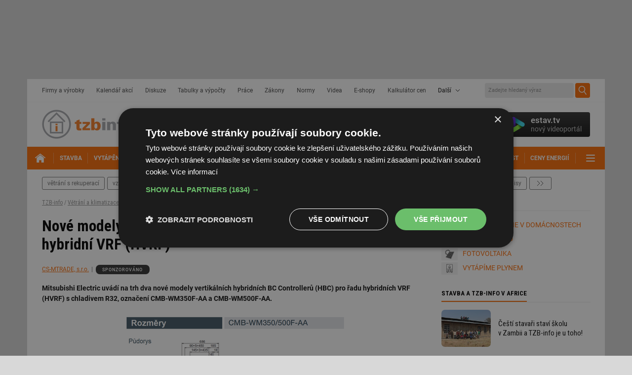

--- FILE ---
content_type: text/html; charset=iso-8859-2
request_url: https://vetrani.tzb-info.cz/129990-nove-modely-vertikalnich-hybridnich-bc-controlleru-hbc-pro-hybridni-vrf-hvrf
body_size: 11868
content:
<!DOCTYPE html PUBLIC "-//W3C//DTD XHTML 1.0 Transitional//EN" "http://www.w3.org/TR/xhtml1/DTD/xhtml1-transitional.dtd">
<html xmlns="http://www.w3.org/1999/xhtml" xml:lang="cs" lang="cs">
<head>
<meta http-equiv="Content-Type" content="text/html; charset=iso-8859-2" />
<meta http-equiv="Content-Style-Type" content="text/css" />
<meta http-equiv="Content-Script-Type" content="text/javascript" />
<meta name="robots" content="noindex, nofollow" />
<meta content="unsafe-url" name="referrer" />
<title>Nové modely vertikálních hybridních BC Controllerů (HBC) pro hybridní VRF (HVRF) - TZB-info</title>
<meta name="description" content="Mitsubishi Electric uvádí na trh dva nové modely vertikálních hybridních BC Controllerů (HBC) pro řadu hybridních VRF (HVRF) s chladivem R32, označení CMB-WM350F-AA a CMB-WM500F-AA." />
<link rel="alternate" media="only screen and (max-width: 640px)" href="https://m.tzb-info.cz/129990-nove-modely-vertikalnich-hybridnich-bc-controlleru-hbc-pro-hybridni-vrf-hvrf" />
<meta property="og:url" content="https://vetrani.tzb-info.cz/129990-nove-modely-vertikalnich-hybridnich-bc-controlleru-hbc-pro-hybridni-vrf-hvrf" />
<meta property="og:title" content="Nové modely vertikálních hybridních BC Controllerů (HBC) pro hybridní VRF (HVRF)" />
<meta property="og:description" content="Mitsubishi Electric uvádí na trh dva nové modely vertikálních hybridních BC Controllerů (HBC) pro řadu hybridních VRF (HVRF) s chladivem R32, označení CMB-WM350F-AA a CMB-WM500F-AA." />
<meta property="og:type" content="article" />
<meta property="og:site_name" content="TZB-info" />
<meta property="og:image" content="https://www.tzb-info.cz/docu/zpravy/0299/029990og.png" />
<meta property="og:image:width" content="1153" />
<meta property="og:image:height" content="1117" />
<meta property="article:author" content="https://www.facebook.com/tzbinfo" />
<meta property="article:publisher" content="https://www.facebook.com/tzbinfo" />
<meta property="fb:app_id" content="1525883150804460" />
<link rel="preconnect" href="https://fonts.googleapis.com">
<link rel="preconnect" href="https://fonts.gstatic.com" crossorigin>
<link rel="stylesheet" href="https://fonts.googleapis.com/css?family=Roboto:400,400i,500,700&display=swap&subset=latin-ext" type="text/css" />
<link rel="stylesheet" href="https://fonts.googleapis.com/css?family=Archivo+Narrow:500,700&display=swap&subset=latin-ext" type="text/css" />
<link rel="stylesheet" href="https://fonts.googleapis.com/css2?family=Inter:wght@100..900&display=swap" type="text/css" />
<link rel="stylesheet" href="/t.css?14" type="text/css" />
<link rel="stylesheet" href="/other.css" type="text/css" />
<link rel="stylesheet" href="/katalog.css" type="text/css" />
<link rel="stylesheet" href="/withe5.css" type="text/css" />
<link rel="stylesheet" href="/top.css.css?139" type="text/css" />
<link rel="stylesheet" href="/bd2020.css?4" type="text/css" />
<link rel="stylesheet" href="/print.css?3" type="text/css" media="print" />
<link rel="stylesheet" href="/css/confea.css" type="text/css" />
<link rel="stylesheet" href="/video-widget.css?4" type="text/css" />
<link rel="stylesheet" href="/css/uni-footer.css?4" type="text/css" />
<link rel="stylesheet" href="/css/footer.css?3" type="text/css" />
<link rel="stylesheet" href="/css/audio.css?2" type="text/css" />
<script type="text/javascript">
var TCO = {"lang":"cz","cnf":{"mailto":true,"scrollto":true,"toggle":true,"owl":true},"page":"main","dir":""}, lang = TCO.lang;
</script>
<script type="text/javascript" src="/t.js?3"></script>
<link href="/apple-touch-icon.png" rel="apple-touch-icon" />
<script type="text/javascript" src="/tabcontent.js"></script>
<script type="text/javascript" src="/cms/js/jquery-1.12.4.min.js"></script>
<script type="text/javascript" src="/cms/js/jquery-migrate-1.4.1.min.js"></script>
<script type="text/javascript" src="/cms/jquery-ui/1.9.1/js/jquery.scrollTo-1.4.2-min.js"></script>
<script type="text/javascript" src="/cms/jquery-ui/1.9.1/js/jquery.serialScroll-1.2.2-min.js"></script>
<script type="text/javascript" src="/cms/jquery-ui/1.9.1/js/jquery-ui-1.9.1.custom.min.js"></script>
<link type="text/css" href="/cms/jquery-ui/1.9.1/css/tzbinfo/jquery-ui-1.9.1.custom.css" rel="stylesheet" />
<script type="text/javascript" src="/cms/js/main.min.js?17.10.1"></script>
<script type="text/javascript" src="/jquery-modal-video.min.js"></script>
<script type="text/javascript" src="/cms/js/project_base.min.js"></script>
<script type="text/javascript" src="/project.js?21"></script>
<script type="text/javascript" src="/dropdown.js"></script>
<script type="text/javascript">
  var dataLayer = [{"page_type":"Zpráva","company_id":"32885","company_name":"CS-MTRADE, s.r.o.","company_type":"2","company_products":"1","primary_category_id":"7","primary_category_name":"Větrání a klimatizace","ad_category_id":"7","ad_category_name":"Větrání a klimatizace","parent_category_id":"7","parent_category_name":"Větrání a klimatizace","label_names":"Firemní"}];
</script>
<link rel="stylesheet" href="/cms/jquery-plugins/fancybox-2.1.4/source/jquery.fancybox.css?v=2.1.4" type="text/css" media="screen" />
<link rel="stylesheet" href="/cms/jquery-plugins/fancybox-2.1.4/source/helpers/jquery.fancybox-buttons.css?v=2.1.4" type="text/css" media="screen" />
<link rel="stylesheet" href="/cms/jquery-plugins/fancybox-2.1.4/source/helpers/jquery.fancybox-thumbs.css?v=2.1.4" type="text/css" media="screen" />
<script type="text/javascript" src="/cms/jquery-plugins/fancybox-2.1.4/lib/jquery.mousewheel-3.0.6.pack.js"></script>
<script type="text/javascript" src="/cms/jquery-plugins/fancybox-2.1.4/source/jquery.fancybox.pack.js?v=2.1.4"></script>
<script type="text/javascript" src="/cms/jquery-plugins/fancybox-2.1.4/source/helpers/jquery.fancybox-buttons.js?v=2.1.4"></script>
<script type="text/javascript" src="/cms/jquery-plugins/fancybox-2.1.4/source/helpers/jquery.fancybox-thumbs.js?v=2.1.4"></script>
<script type="text/javascript">
(function(w,d,s,l,i){w[l]=w[l]||[];w[l].push({'gtm.start':
new Date().getTime(),event:'gtm.js'});var f=d.getElementsByTagName(s)[0],
j=d.createElement(s),dl=l!='dataLayer'?'&amp;l='+l:'';j.async=true;j.src=
'https://www.googletagmanager.com/gtm.js?id='+i+dl;f.parentNode.insertBefore(j,f);
})(window,document,'script','dataLayer','GTM-TJPP2S');
</script>

<script>
  setInterval(function(){
    var allElems = $('#wordbox>div>div').get(),
      getRandom = function(max) {
          return Math.floor(Math.random() * max);
      },
      shuffled = $.map(allElems, function(){
          var random = getRandom(allElems.length),
              randEl = $(allElems[random]).clone(true)[0];
          allElems.splice(random, 1);
          return randEl;
      });

    $('#wordbox>div>div').each(function(i){
      $(this).replaceWith($(shuffled[i]));
    });
  }, 13000);
</script>

<script async src="https://securepubads.g.doubleclick.net/tag/js/gpt.js"></script>
  <script>
    window.googletag = window.googletag || {cmd: []};
    googletag.cmd.push(function() {
      
      // kod navic
      googletag.pubads().collapseEmptyDivs(true);
      
      adSlots = [];
      adSlots.push(googletag.defineSlot('/'+'22877978166/42.43/42.43.15.27', [[1, 1]], 'div-gpt-ad-042431527').addService(googletag.pubads()));
      adSlots.push(googletag.defineSlot('/'+'22877978166/42.14/42.14.2.40', [[1170, 100], 'fluid'], 'div-gpt-ad-042140240').addService(googletag.pubads()));
      adSlots.push(googletag.defineSlot('/'+'22877978166/42.14/42.14.10.27', ['fluid'], 'div-gpt-ad-042141027').addService(googletag.pubads()));
      adSlots.push(googletag.defineSlot('/'+'22877978166/42.75/42.75.3.45', [[300, 600], 'fluid'], 'div-gpt-ad-042750345').addService(googletag.pubads()));
      adSlots.push(googletag.defineSlot('/'+'22877978166/42.14/42.14.14.7', ['fluid'], 'div-gpt-ad-042141407').addService(googletag.pubads()));
      adSlots.push(googletag.defineSlot('/'+'22877978166/42.14/42.14.15.7', ['fluid'], 'div-gpt-ad-042141507').addService(googletag.pubads()));
      adSlots.push(googletag.defineSlot('/'+'22877978166/42.14/42.14.16.7', ['fluid'], 'div-gpt-ad-042141607').addService(googletag.pubads()));
      adSlots.push(googletag.defineSlot('/'+'22877978166/42.14/42.14.18.7', ['fluid'], 'div-gpt-ad-042141807').addService(googletag.pubads()));
      adSlots.push(googletag.defineSlot('/'+'22877978166/42.14/42.14.19.7', ['fluid'], 'div-gpt-ad-042141907').addService(googletag.pubads()));
      adSlots.push(googletag.defineSlot('/'+'22877978166/42.43/42.43.8.46', [[1110, 200], 'fluid'], 'div-gpt-ad-042430846').addService(googletag.pubads()));
      adSlots.push(googletag.defineSlot('/'+'22877978166/42.1/42.1.30.7', ['fluid'], 'div-gpt-ad-042013007').addService(googletag.pubads()));
      adSlots.push(googletag.defineSlot('/'+'22877978166/42.1/42.1.31.7', ['fluid'], 'div-gpt-ad-042013107').addService(googletag.pubads()));
      adSlots.push(googletag.defineSlot('/'+'22877978166/42.1/42.1.29.7', ['fluid'], 'div-gpt-ad-042012907').addService(googletag.pubads()));
      adSlots.push(googletag.defineSlot('/'+'22877978166/42.1/42.1.28.7', ['fluid'], 'div-gpt-ad-042012807').addService(googletag.pubads()));
      adSlots.push(googletag.defineSlot('/'+'22877978166/42.1/42.1.32.7', ['fluid'], 'div-gpt-ad-042013207').addService(googletag.pubads()));
      googletag.pubads().enableSingleRequest();
      googletag.enableServices();
    });
  </script>

<style type="text/css">
#obsah { margin: 0 180px 10px 180px; }
</style>
<link rel="stylesheet" href="/withbb4.css" type="text/css" />
</head>

<body class="body" link="#c7c7c7">
<noscript><iframe src="https://www.googletagmanager.com/ns.html?id=GTM-TJPP2S" height="0" width="0" style="display:none;visibility:hidden"></iframe></noscript>

<div id="amtw"><div id="div-gpt-ad-042141027"> </div></div>

<div class="amt amt-top"><div class="amt-b"><div id="div-gpt-ad-042140240"> </div></div></div>



<div id="w" style="margin-top:160px">

<div id="top-wrap" style="margin-top: 0;">
  <div id="top-l1">
    <div id="top-l1-in">
      <div id="top-nav">
        <div id="top-nav-in">
          <nav>
            <ul>
              <li><a href="https://www.tzb-info.cz/firmy" title="Firmy a výrobky">Firmy a výrobky</a></li>
              <li><a href="https://www.tzb-info.cz/kalendar-akci" title="Kalendář akcí">Kalendář akcí</a></li>
              <li><a href="https://forum.tzb-info.cz" title="Diskuze">Diskuze</a></li>
              <li><a href="https://www.tzb-info.cz/tabulky-a-vypocty" title="Tabulky a výpočty">Tabulky a výpočty</a></li>
              <li><a href="https://www.tzb-info.cz/pracovni-mista" title="Práce">Práce</a></li>
              <li><a href="https://www.tzb-info.cz/pravni-predpisy" title="Zákony">Zákony</a></li>
              <li><a href="https://www.tzb-info.cz/normy" title="Normy">Normy</a></li>
              <li><a href="https://www.tzb-info.cz/videa" title="Videa">Videa</a></li>
              <li><a href="https://www.tzb-info.cz/e-shopy" title="E-shopy">E-shopy</a></li>
			  <li><a href="https://kalkulator.tzb-info.cz" title="Kalkulátor cen energií TZB-info">Kalkulátor cen</a></li>
              <li class="menu-more"><span>Další</span>
                <ul style="z-index:1;">
                  <li><a href="https://www.tzb-info.cz/vzory-dokumentu" title="Vzory dokumentů">Vzory dokumentů</a></li>
                  <li><a href="https://www.tzb-info.cz/publikace" title="Publikace">Publikace</a></li>
                  <li><a href="https://www.tzb-info.cz/casopisy" title="Časopisy">Časopisy</a></li>
                  <li><a href="https://www.tzb-info.cz/prekladovy-a-vykladovy-slovnik-c-n-a" title="Slovník">Slovník</a></li>
                </ul>
              </li>
            </ul>
          </nav>
        </div>
      </div>
      <!-- <div id="top-login"><a href="#">Přihlášení</a></div> -->
	  
  <div id="top-search">
  <div id="searchform">
  <form action="https://www.tzb-info.cz/t.py">
    <input type="hidden" name="a" value="2" />
    <input type="hidden" name="sin" value="c,f,k,a,v,r,j,y" />
    <input type="text" id="searchword" name="search" title="Zadejte hledaný výraz" placeholder="Zadejte hledaný výraz" />
    <input type="submit" class="searchbutton" value="Hledej" title="Hledej" />
  </form>
  </div>
  </div>
	  
    </div>
  </div>

 
  
  <div id="top-l2">
    <div id="top-logo"><a href="https://www.tzb-info.cz"><!-- --></a></div>
    <div id="top-motto"><span>Nejnavštěvovanější odborný web</span><br />pro stavebnictví a technická zařízení budov</div>
    <div id="tv-widget">
      <a href="https://estav.tv" target="_blank"><!-- --></a>
      <div id="tv-shape"></div>
      <div id="tv-copy">estav.tv<span>nový videoportál</span></div>
    </div>
  </div>
  <div id="top-l3">
    <div id="top-mainnav">
      <div id="top-mainnav-in">
        <nav>
          <ul>
		    <li id="top-mainnav-home"><a href="https://www.tzb-info.cz" title="TZB-info - titulní strana"><span><!-- --></span></a></li>
            <li id="obor9"><a href="https://stavba.tzb-info.cz" class="active" title="Stavba"><span>Stavba</span></a></li>
            <li id="obor5"><a href="https://vytapeni.tzb-info.cz" title="Vytápění"><span>Vytápění</span></a></li>
            <li id="obor7" class="active"><a href="https://vetrani.tzb-info.cz" title="Větrání / klimatizace"><span>Větrání / klimatizace</span></a></li>
            <li id="obor6"><a href="https://voda.tzb-info.cz" title="Voda / kanalizace"><span>Voda / kanalizace</span></a></li>
            <li id="obor2"><a href="https://oze.tzb-info.cz" title="Obnovitelná energie"><span>Obnovitelná energie</span></a></li>
            <li id="obor15"><a href="https://elektro.tzb-info.cz" title="Elektrotechnika"><span>Elektro</span></a></li>
            <li id="obor17"><a href="https://energetika.tzb-info.cz" title="Energetika"><span>Energetika</span></a></li>
            <li id="obor34"><a href="https://www.tzb-info.cz/facility-management" title="Facility management"><span>Facility</span></a></li>
            <li id="obor393"><a href="https://www.tzb-info.cz/bezpecnost" title="Bezpečnost budov"><span>Bezpečnost</span></a></li>
			<li id="obor3"><a href="https://www.tzb-info.cz/ceny-paliv-a-energii" title="Ceny energií a paliv"><span>Ceny energií</span></a></li>
            <li class="ico-toggle"><a href="#" title="Další"><span>Další</span></a>
              <ul>
                <li><a href="https://www.tzb-info.cz/aqua-therm-praha" title="AQUATHERM Praha"><span>AQUATHERM Praha</span></a></li>
                <li><a href="https://www.tzb-info.cz/veletrh-for-arch" title="FOR ARCH"><span>FOR ARCH</span></a></li>
              </ul>
            </li>
          </ul>
        </nav>
      </div>
    </div>

  </div>
  <div id="top-l4"> <!--  style="margin-bottom:0;" style="margin: 0; padding: 0 0 15px 0;" -->
    <div id="top-trend">
      <div id="top-trend-in">
        <nav>
          <ul>
<li><a href="https://vetrani.tzb-info.cz/vetrani-s-rekuperaci" title="Větrání s rekuperací">větrání s rekuperací</a></li>
<li><a href="https://vetrani.tzb-info.cz/vzduchotechnicka-zarizeni" title="Vzduchotechnická zařízení">vzduchotechnická zařízení</a></li>
<li><a href="https://vetrani.tzb-info.cz/teorie-a-vypocty-vetrani-klimatizace" title="Teorie a výpočty">teorie a výpočty</a></li>
<li><a href="https://vetrani.tzb-info.cz/klimatizace-a-chlazeni" title="Klimatizace a chlazení">klimatizace a chlazení</a></li>
<li><a href="https://vetrani.tzb-info.cz/vnitrni-prostredi" title="Vnitřní prostředí">vnitřní prostředí</a></li>
<li><a href="https://vetrani.tzb-info.cz/vetrani-rodinnych-domu" title="Větrání rodinných domů">větrání rodinných domů</a></li>
<li><a href="https://vetrani.tzb-info.cz/normy-a-pravni-predpisy-vetrani-klimatizace" title="Normy a právní předpisy">normy a právní předpisy</a></li>
<li><a href="https://vetrani.tzb-info.cz/vetrani-skol" title="Větrání škol">větrání škol</a></li>
<li><a href="https://vetrani.tzb-info.cz/prumyslova-vzduchotechnika" title="Průmyslová vzduchotechnika">průmyslová vzduchotechnika</a></li>
<li><a href="https://vetrani.tzb-info.cz/potrubi-a-jeho-soucasti" title="Potrubí a jeho součásti">potrubí a jeho součásti</a></li>
<li><a href="https://vetrani.tzb-info.cz/vetrani-bytovych-domu" title="Větrání bytových domů">větrání bytových domů</a></li>
<li><a href="https://vetrani.tzb-info.cz/vetrani-kuchyni" title="Větrání kuchyní">větrání kuchyní</a></li>
<li><a href="https://vetrani.tzb-info.cz/provoz-a-udrzba-vetrani-klimatizace" title="Provoz a údržba">provoz a údržba</a></li>
<li><a href="https://vetrani.tzb-info.cz/regulace-vetrani-klimatizace" title="Regulace">regulace</a></li>
<li><a href="https://vetrani.tzb-info.cz/uspory-energie-vetrani-klimatizace" title="Úspory energie">úspory energie</a></li>
<li><a href="https://vetrani.tzb-info.cz/poradna-vetrani-klimatizace" title="Poradna">poradna</a></li>
<li class="menu-more"><a id="button-more" href="javascript:var m=T_gobj('top-trend2');m.className=(m.className=='active' ? '' : 'active');var b=T_gobj('button-more');b.className=(b.className=='active' ? '' : 'active');void(0);" title="další">další</a></li>
</ul>
<div id="top-trend2"><!-- --></div>

        </nav>
      </div>
    </div>
  </div><!--/top-l4-->
</div><!--/top-wrap-->


<div id="content-wrapper">
  <div id="article-detail" class="object-detail" style="margin-top:0">
      <section><!--article-begin--><!-- breadcrumb1110<p class="breadcrumb clpath"><a href="https://www.tzb-info.cz">TZB-info</a> / <a href="https://vetrani.tzb-info.cz">Větrání a klimatizace</a> / Nové modely vertikálních hybridních BC Controllerů (HBC) pro hybridní VRF (HVRF)</p>/breadcrumb1110 --><!-- amt-1110 --><div class="f2 f2ar"><div id="article-content"><p class="breadcrumb clpath"><a href="https://www.tzb-info.cz">TZB-info</a> / <a href="https://vetrani.tzb-info.cz">Větrání a klimatizace</a> / Nové modely vertikálních hybridních BC Controllerů (HBC) pro hybridní VRF (HVRF)</p><div id="article-header"><header><h1 style="clear:none">Nové modely vertikálních hybridních BC Controllerů (HBC) pro hybridní VRF (HVRF)</h1></header></div><div class="article-meta"><div class="article-author"><a href="https://www.tzb-info.cz/firmy/cs-mtrade">CS-MTRADE, s.r.o.</a></div><span class="object-labels" style="position:inherit"><span>Sponzorováno</span></span> </div><p id="perex" class="article-strong">Mitsubishi Electric uvádí na trh dva nové modely vertikálních hybridních BC Controllerů (HBC) pro řadu hybridních VRF (HVRF) s chladivem R32, označení CMB-WM350F-AA a CMB-WM500F-AA.</p><div id="image-perex" class="uprostred" style="width:452px"><img src="/docu/zpravy/0299/029990on.png" class="" alt="" title="Nové modely vertikálních hybridních BC Controllerů (HBC) pro hybridní VRF (HVRF)" width="452" height="438" /></div><div class="ct"><p>Nové vertikální HBC umožňují současný provoz vnitřních jednotek v režimu vytápění a chlazení. Jsou k dispozici v provedení se 6 porty, což nabízí větší volnost a flexibilitu při návrhu systému.</p>
<h3>Hlavní výhody:</h3>
<p>&#9632; Ventily, čerpadla a výměník tepla jsou obsaženy v HBC.</p>
<p>&#9632; Vhodné i pro postupnou instalaci díky modulární koncepci systému.</p>
<p>&#9632; Ventily pro regulaci průtoku s intuitivním nastavením podle zátěže a čerpadla s invertorem pro maximální účinnost.</p>
<p>&#9632; Vertikální HBC je alternativou k tradičnímu horizontálnímu HBC v projektech, kde je prostor v podhledu omezený nebo je vyhrazený pro jinou technologii.</p>
<p>&#9632; Kompaktní rozměry vertikálního HBC umožňují snadnější instalaci a přístup při servisu.</p><script type="text/javascript">
<!--
var arrayfancy = $('a[rel="fancybox-29990"]');
var arraylight = $('a[rel="lightbox[]"]');
if (arraylight.length > 0) { linkarray = arraylight; } else { linkarray = arrayfancy; }
$(function() {$(linkarray).fancybox({closeBtn:false,padding:0,prevEffect:'none',nextEffect:'none',loop:false,helpers:{title:{type:'outside'},thumbs:{width:80,height:50},buttons:{tpl:'<div id="fancybox-buttons"><ul><li><a class="btnPrev" title="Předchozí" href="javascript:;"></a></li><li><a class="btnPlay" title="Spustit prezentaci" href="javascript:;"></a></li><li><a class="btnNext" title="Další" href="javascript:;"></a></li><li><a class="btnToggle" title="Plná velikost/Zmenšit na obrazovku" href="javascript:;"></a></li><li><a class="btnClose" title="Zavřít" href="javascript:jQuery.fancybox.close();"></a></li></ul></div>'},overlay:{css:{'background':'rgba(0,0,0,0.8)'}}},afterShow:function() {$(".fancybox-next").attr("title", 'Další');$(".fancybox-prev").attr("title", 'Předchozí');}});
});
// -->
</script><br/><div id="cbox-company" class="cbox cbox-dark"><article><header><div class="cbox-title">CS-MTRADE, s.r.o.</div></header><div class="cbox-content cbox-fs"><div class="cbox-pic"><img src="https://mojefirma.tzb-info.cz/img/_/company.32885/logo-cs-me.png" alt="logo CS-MTRADE, s.r.o." title="" /></div><p>Společnost CS-MTRADE, s.r.o. se sídlem v Pardubicích je od roku 2005 autorizovaným distributorem společnosti Mitsubishi Electric B. V. Europe, Germany Living Environment Systems pro ČR a SR. Zabýváme se dovozem a prodejem klimatizačních systémů, tepelných ...</p><div class="cbox-btns"><a href="https://www.tzb-info.cz/firmy/cs-mtrade">Více o firmě</a><a href="https://www.tzb-info.cz/firmy/cs-mtrade#catalog-detail-contacts">Chci další informace</a><a href="https://www.tzb-info.cz/redir.py?h=64508&amp;t=5&amp;i=32885&amp;url=https://www.csmtrade.eu/cz" rel="sponsored" target="_blank" title="www.csmtrade.eu">Webové stránky</a></div></div></article></div>
<footer><div class="clear"> </div><hr/><div class="article-footer"><div class="article-date"><span>Datum: </span>10.10.2022</div><div class="article-org"><span>Společnost: </span><a href="https://www.tzb-info.cz/firmy/cs-mtrade">CS-MTRADE, s.r.o.</a></div><br class="clear"/><br/><div class="article-tools"><div class="article-print"><a href="javascript:window.print();" title="tisk">tisk</a></div><div class="article-share"><div><a href="https://www.facebook.com/sharer/sharer.php?u=https%3A%2F%2Fvetrani.tzb-info.cz%2F129990-nove-modely-vertikalnich-hybridnich-bc-controlleru-hbc-pro-hybridni-vrf-hvrf" onclick="return !window.open(this.href, '_blank', 'width=626,height=436');" title="sdílet na Facebook" target="_blank" class="article-share-fb">facebook</a><a href="https://x.com/intent/post?text=Nov%C3%A9%20modely%20vertik%C3%A1ln%C3%ADch%20hybridn%C3%ADch%20BC%20Controller%C5%AF%20%28HBC%29%20pro%20hybridn%C3%AD%20VRF%20%28HVRF%29&amp;url=https%3A%2F%2Fvetrani.tzb-info.cz%2F129990-nove-modely-vertikalnich-hybridnich-bc-controlleru-hbc-pro-hybridni-vrf-hvrf" onclick="return !window.open(this.href, '_blank', 'width=626,height=500');" title="sdílet na X" target="_blank" class="article-share-tw">X</a><a href="https://www.linkedin.com/shareArticle?mini=true&amp;url=https%3A%2F%2Fvetrani.tzb-info.cz%2F129990-nove-modely-vertikalnich-hybridnich-bc-controlleru-hbc-pro-hybridni-vrf-hvrf" onclick="return !window.open(this.href, '_blank', 'width=626,height=500');" title="sdílet na LinkedIn" target="_blank" class="article-share-li">LinkedIn</a><a href="https://www.tzb-info.cz/t.py?t=3&amp;i=29990&amp;z=8" class="article-share-em" rel="nofollow" title="poslat e-mailem">e-mail</a></div></div></div></div><!-- amt-prunik2 --><div class="article-related no-print"><div><section><div class="cat-section-title"><header><h3><span>Mohlo by vás zajímat</span></h3></header></div><hr class="hr3"/><div class="object-list article-list object-list-title-3 object-list-title-m"><div class="block_items f2"><div class="object-item"><div class="object-item-in"><article><div class="object-item-pic"><a href="https://vytapeni.tzb-info.cz/129956-vylepsena-auto-adaptivni-regulace-pro-vnitrni-jednotky-tc-mitsubishi-electric-ecodan" class="related-article"><img src="/docu/zpravy/0299/029956ou.png" width="100" height="75" alt="" title="Vylepšená auto adaptivní regulace pro vnitřní jednotky TČ Mitsubishi Electric ECODAN" /></a></div><div class="object-content"><div class="object-item-title"><header><h3><a href="https://vytapeni.tzb-info.cz/129956-vylepsena-auto-adaptivni-regulace-pro-vnitrni-jednotky-tc-mitsubishi-electric-ecodan" title="Vylepšená auto adaptivní regulace pro vnitřní jednotky TČ Mitsubishi Electric ECODAN" class="related-article">Vylepšená auto adaptivní regulace pro vnitřní jednotky TČ Mitsubishi Electric ECODAN</a></h3></header></div></div><a href="https://vytapeni.tzb-info.cz/129956-vylepsena-auto-adaptivni-regulace-pro-vnitrni-jednotky-tc-mitsubishi-electric-ecodan" class="object-link-overlay related-article"><!-- --></a></article></div></div><div class="object-item"><div class="object-item-in"><article><div class="object-item-pic"><a href="https://vetrani.tzb-info.cz/129858-novinka-venkovni-jednotky-city-multi-vrf-puhy-hp200-a-hp250-s-technologii-zubadan" class="related-article"><img src="/docu/zpravy/0298/029858ou.png" width="100" height="75" alt="" title="Novinka: Venkovní jednotky City Multi VRF PUHY-HP200 a HP250 s technologií ZUBADAN" /></a></div><div class="object-content"><div class="object-item-title"><header><h3><a href="https://vetrani.tzb-info.cz/129858-novinka-venkovni-jednotky-city-multi-vrf-puhy-hp200-a-hp250-s-technologii-zubadan" title="Novinka: Venkovní jednotky City Multi VRF PUHY-HP200 a HP250 s technologií ZUBADAN" class="related-article">Novinka: Venkovní jednotky City Multi VRF PUHY-HP200 a HP250 s technologií ZUBADAN</a></h3></header></div></div><a href="https://vetrani.tzb-info.cz/129858-novinka-venkovni-jednotky-city-multi-vrf-puhy-hp200-a-hp250-s-technologii-zubadan" class="object-link-overlay related-article"><!-- --></a></article></div></div><div class="object-item"><div class="object-item-in"><article><div class="object-item-pic"><a href="https://vetrani.tzb-info.cz/129812-nerezova-podstropni-jednotka-mitsubishi-electric-pro-gastro-provozy" class="related-article"><img src="/docu/zpravy/0298/029812ou.jpg" width="100" height="75" alt="" title="Nerezová podstropní jednotka Mitsubishi Electric pro Gastro provozy" /></a></div><div class="object-content"><div class="object-item-title"><header><h3><a href="https://vetrani.tzb-info.cz/129812-nerezova-podstropni-jednotka-mitsubishi-electric-pro-gastro-provozy" title="Nerezová podstropní jednotka Mitsubishi Electric pro Gastro provozy" class="related-article">Nerezová podstropní jednotka Mitsubishi Electric pro Gastro provozy</a></h3></header></div></div><a href="https://vetrani.tzb-info.cz/129812-nerezova-podstropni-jednotka-mitsubishi-electric-pro-gastro-provozy" class="object-link-overlay related-article"><!-- --></a></article></div></div><div class="object-item"><div class="object-item-in"><article><div class="object-item-pic"><a href="https://vetrani.tzb-info.cz/129759-novy-katalog-mitsubishi-electric-2022-23" class="related-article"><img src="/docu/zpravy/0297/029759ou.jpg" width="100" height="75" alt="" title="Nový katalog Mitsubishi Electric 2022/23" /></a></div><div class="object-content"><div class="object-item-title"><header><h3><a href="https://vetrani.tzb-info.cz/129759-novy-katalog-mitsubishi-electric-2022-23" title="Nový katalog Mitsubishi Electric 2022/23" class="related-article">Nový katalog Mitsubishi Electric 2022/23</a></h3></header></div></div><a href="https://vetrani.tzb-info.cz/129759-novy-katalog-mitsubishi-electric-2022-23" class="object-link-overlay related-article"><!-- --></a></article></div></div></div></div></section></div><div><section><div class="cat-section-title"><header><h3><span>Nejnovější články</span></h3></header></div><hr class="hr3"/><div class="object-list article-list object-list-title-3 object-list-title-m"><div class="block_items f2"><div id="d29429" class="object-item"><div class="object-item-in"><article><div class="object-item-pic"><a href="https://www.tzb-info.cz/bim-informacni-model-budovy/29429-digitalizace-podzemni-laboratore-josef" class="related-article"><img src="/docu/clanky/0294/029429ou.jpg" alt="" title="Digitalizace Podzemní laboratoře Josef" width="100" height="75" /><span class="object-labels force-visible"><span>Odborný</span> </span></a></div><div class="object-content"><div class="object-item-title"><header><h3><a href="https://www.tzb-info.cz/bim-informacni-model-budovy/29429-digitalizace-podzemni-laboratore-josef" title="Digitalizace Podzemní laboratoře Josef" class="related-article">Digitalizace Podzemní laboratoře Josef</a></h3></header></div></div><a href="https://www.tzb-info.cz/bim-informacni-model-budovy/29429-digitalizace-podzemni-laboratore-josef" class="object-link-overlay related-article"> </a></article></div></div><!--/d29429--><div id="d29427" class="object-item"><div class="object-item-in"><article><div class="object-item-pic"><a href="https://www.tzb-info.cz/ceny-paliv-a-energii/29427-ktery-z-dodavatelu-elektriny-a-plynu-ziskal-v-roce-2025-nejvice-zakazniku" class="related-article"><img src="/docu/clanky/0294/029427ou.jpg" alt="" title="Foto &#169; Fotolia.com" width="100" height="75" /></a></div><div class="object-content"><div class="object-item-title"><header><h3><a href="https://www.tzb-info.cz/ceny-paliv-a-energii/29427-ktery-z-dodavatelu-elektriny-a-plynu-ziskal-v-roce-2025-nejvice-zakazniku" title="Který z dodavatelů elektřiny a plynu získal v roce 2025 nejvíce zákazníků?" class="related-article">Který z&nbsp;dodavatelů elektřiny a&nbsp;plynu získal v&nbsp;roce 2025 nejvíce zákazníků?</a></h3></header></div></div><a href="https://www.tzb-info.cz/ceny-paliv-a-energii/29427-ktery-z-dodavatelu-elektriny-a-plynu-ziskal-v-roce-2025-nejvice-zakazniku" class="object-link-overlay related-article"> </a></article></div></div><!--/d29427--><div id="d29426" class="object-item"><div class="object-item-in"><article><div class="object-item-pic"><a href="https://energetika.tzb-info.cz/elektroenergetika/29426-pro-bezpecny-provoz-elektrizacni-soustavy-je-nutne-docasne-zachovat-dva-bloky-elektrarny-chvaletice" class="related-article"><img src="/docu/clanky/0294/029426ou.jpg" alt="Transformovna Řeporyje, foto &amp;copy; TZB-info" title="Transformovna Řeporyje, foto &copy; TZB-info" width="100" height="75" /></a></div><div class="object-content"><div class="object-item-title"><header><h3><a href="https://energetika.tzb-info.cz/elektroenergetika/29426-pro-bezpecny-provoz-elektrizacni-soustavy-je-nutne-docasne-zachovat-dva-bloky-elektrarny-chvaletice" title="Pro bezpečný provoz elektrizační soustavy je nutné dočasně zachovat dva bloky elektrárny Chvaletice" class="related-article">Pro bezpečný provoz elektrizační soustavy je nutné dočasně zachovat dva bloky elektrárny Chvaletice</a></h3></header></div></div><a href="https://energetika.tzb-info.cz/elektroenergetika/29426-pro-bezpecny-provoz-elektrizacni-soustavy-je-nutne-docasne-zachovat-dva-bloky-elektrarny-chvaletice" class="object-link-overlay related-article"> </a></article></div></div><!--/d29426--><div id="d29425" class="object-item editorial"><div class="object-item-in"><article><div class="object-item-pic"><a href="https://voda.tzb-info.cz/vlastnosti-a-zdroje-vody/29425-propojovani-skupinovych-vodovodu-a-vodarenskych-soustav-jako-adaptacni-opatreni-na-zmenu-klimatu" class="related-article"><img src="/docu/clanky/0294/029425ou.jpg" alt="Ilustrační obrázek skupinových vodovodů a vodárenských soustav v&amp;nbsp;ČR" title="Ilustrační obrázek skupinových vodovodů a vodárenských soustav v&nbsp;ČR" width="100" height="75" /><span class="object-labels force-visible"><span>Recenzovaný</span> </span></a></div><div class="object-content"><div class="object-item-title"><header><h3><a href="https://voda.tzb-info.cz/vlastnosti-a-zdroje-vody/29425-propojovani-skupinovych-vodovodu-a-vodarenskych-soustav-jako-adaptacni-opatreni-na-zmenu-klimatu" title="Propojování skupinových vodovodů a vodárenských soustav jako adaptační opatření na změnu klimatu" class="related-article">Propojování skupinových vodovodů a vodárenských soustav jako adaptační opatření na změnu klimatu</a></h3></header></div></div><a href="https://voda.tzb-info.cz/vlastnosti-a-zdroje-vody/29425-propojovani-skupinovych-vodovodu-a-vodarenskych-soustav-jako-adaptacni-opatreni-na-zmenu-klimatu" class="object-link-overlay related-article"> </a></article></div></div><!--/d29425--></div></div></section></div></div></footer></div></div><!--/article-content--><div id="r7" class="panel-2017"><aside><div id="main-aside">
<div style="margin-bottom:2em;">
<section>
<div class="cat-section-title" style="margin-bottom:0;"><header><h3><span>TÉMATA 2025</span></h3></header></div>
<hr class="hr3" />
<div class="f2">
<div style="width:100%;">
<div style="height:30px"><a href="https://vytapeni.tzb-info.cz/uspory-energie-v-domacnostech" class="p219 fl marginr10" title="ÚSPORY ENERGIE V DOMÁCNOSTECH"></a>
<a href="https://vytapeni.tzb-info.cz/uspory-energie-v-domacnostech" class="nodec" style="display:block;padding-top:4px;text-decoration:none;">ÚSPORY ENERGIE V DOMÁCNOSTECH</a></div>
<div class="clearl" style="height:30px"><a href="https://vytapeni.tzb-info.cz/vymeny-kotlu" class="p400 fl marginr10" title="VÝMĚNY KOTLŮ"></a>
<a href="https://vytapeni.tzb-info.cz/vymeny-kotlu" class="nodec" style="display:block;padding-top:2px;text-decoration:none;">VÝMĚNY KOTLŮ</a></div>
<div class="clearl" style="height:29px"><a href="https://oze.tzb-info.cz/fotovoltaika" class="p303 fl marginr10" title="FOTOVOLTAIKA"></a>
<a href="https://oze.tzb-info.cz/fotovoltaika" class="nodec" style="display:block;padding-top:2px;text-decoration:none;">FOTOVOLTAIKA</a></div>
<div class="clearl" style="height:25px"><a href="https://vytapeni.tzb-info.cz/vytapime-plynem" class="p259 fl marginr10" title="VYTÁPÍME PLYNEM"></a>
<a href="https://vytapeni.tzb-info.cz/vytapime-plynem" class="nodec" style="display:block;padding-top:2px;text-decoration:none;">VYTÁPÍME PLYNEM</a></div>
<!-- <a href="https://konference.tzb-info.cz/?utm_source=TZB-info&amp;utm_medium=link-themes&amp;utm_campaign=Konference" style="height:13px;padding: 7px 0 6px 32px;background: url(/img/ico_s_k.png) no-repeat 5px 3px;background-size:20px auto">Konference TZB-<span style="text-transform:none">info</span></a> -->
</div>
</div></section>
</div>

<div class="mt30 mb30"><section><div class="cat-section-title"><header><h3><span>STAVBA a TZB-info v AFRICE</span></h3></header></div><hr class="hr3" />
<div class="object-list article-list object-list-title-3"><div class="block_items mb30"><div class="object-item" id="d27010"><div class="object-item-in"><article><div class="object-item-pic"><a href="https://stavba.tzb-info.cz/stavba-skoly-v-zambii"><img src="/docu/oblasti/0004/000406ou.jpg" alt="" title="Čeští stavaři staví školu v Zambii a TZB-info je u toho!" width="100"></a></div><div class="object-content"><div class="object-item-title"><header><h3><a href="https://stavba.tzb-info.cz/stavba-skoly-v-zambii" title="Čeští stavaři staví školu v Zambii a TZB-info je u toho!">Čeští stavaři staví školu v&nbsp;Zambii a TZB-info je u toho!</a></h3></header></div></div><a href="https://stavba.tzb-info.cz/stavba-skoly-v-zambii" class="object-link-overlay"><!-- --></a></article></div></div></div></div>
</section></div>




<!--amt-position-1--><div class="amt amt-img"><div class="amt-h">Reklama</div><div class="amt-b" style="max-width:300px;max-height:600px;"><div id="div-gpt-ad-042750345"> </div></div></div><!--/amt-position-1-->

<!--/rightcontent-->



<!--/rightcontent-->



<!--/rightcontent-->



<div id="partneri7"><section><div class="cat-section-title" style="margin-bottom:0;"><header><h3><span>Partneři - Větrání a klimatizace</span></h3></header></div><hr class="hr3" />
<div id="partneri-in-7" class="fbgc fwsb" style="display:flex;flex-wrap:wrap;justify-content:center;">
<div id="div-gpt-ad-042141907"> </div>
<div id="div-gpt-ad-042141807"> </div>
<div id="div-gpt-ad-042141507"> </div>
<div id="div-gpt-ad-042141607"> </div>
<div id="div-gpt-ad-042141407"> </div></div><!--/partneri-in--></section></div>











 
 </div></aside></div> <!-- /r7 --></div></section><!--article-end--></div><!--/article-detail--><div class="clear">&nbsp;</div>
<div class="clear">&nbsp;</div>




<div class="amt mt30" style="width:1112px;margin:30px -1px 20px -1px;"><div class="amt-h">Reklama</div><div class="amt-b" style="height:206px;"><div class="banner b1110 embed-responsive" style="max-width:1112px;width:auto !important;margin-left:0;"><div class="border"><div id="div-gpt-ad-042430846"> </div></div></div></div></div>

</div>


 <div class="wrapper">
        <section class="footer-container">
            <footer>
                <div class="container">
                    <section class="partners">
                        <h4>Partneři</h4>
                        <div class="logos" style="width:90%">
                            <div class="column" style="flex:100%"><div id="div-gpt-ad-042012807"> </div></div><div class="column" style="flex:100%"><div id="div-gpt-ad-042013207"> </div></div><div class="column" style="flex:100%"><div id="div-gpt-ad-042012907"> </div></div><div class="column" style="flex:100%"><div id="div-gpt-ad-042013007"> </div></div><div class="column" style="flex:100%"><div id="div-gpt-ad-042013107"> </div></div>
                        </div>
                    </section>
                    <section class="newsletter">
                        <a href="https://www.tzb-info.cz/e-mailovy-zpravodaj-v-oboru-stavebnictvi-a-tzb" title="více o newsletteru">
                          <div class="left-box">
                            <div class="icon">
                            </div>
                            <div class="text">
                                <h4>Novinky do&nbsp;vašeho e-mailu</h4>
                                <p>Odebírejte náš týdenní newsletter a&nbsp;nic vám neunikne</p>
                            </div>
                          </div>
                        </a>  
                        <div class="right-box">
                            <form action="https://www.tzb-info.cz/t.py" method="post" onsubmit="return email_ok(this);">
                                <input type="hidden" name="a" value="16" />
                                <input type="hidden" name="t" value="36" />
                                <input type="hidden" name="i" value="100" />
                                <input type="email" id="email" name="email" value="" required="required" placeholder="Váš e-mail...">
                                <div class="volba"><input type="checkbox" name="volba" value="2" checked="checked" />jsem člověk<br /><input type="checkbox" name="volba" value="1" />jsem robot</div>
                                <button type="submit" class="btn">Odeslat</button>
                            </form>
                        </div>
                    </section>
                    <section class="articles"><a href="https://estav.tv/v/cz-neviditelna-sichta-i-v-21-stoleti-nekdo-kope-uhli-trailer/" title="Neviditelná šichta: i v 21. století někdo kope uhlí. Trailer!" target="_blank"><div class="image video"><img src="https://cdn.video.estav.tv/1c437f2f-4db7-427b-aa5f-4b396fbf17bf/thumbnail_bfa97e32.jpg?width=252&amp;aspect_ratio=4:3" alt="" width="252"/></div><h6>Neviditelná šichta: i v 21. století někdo kope uhlí. Trailer!</h6><div class="source"><div class="icon"><img src="/img/favicon-estav-tv.svg" alt="Icon estav.tv" width="20"/></div><p>estav.tv</p></div></a> <a href="https://voda.tzb-info.cz/vlastnosti-a-zdroje-vody/29425-propojovani-skupinovych-vodovodu-a-vodarenskych-soustav-jako-adaptacni-opatreni-na-zmenu-klimatu" title="Propojování skupinových vodovodů a vodárenských soustav jako adaptační opatření na změnu klimatu"><div class="image"><img src="https://www.tzb-info.cz/docu/clanky/0294/029425ov.png?574026" alt="" width="252"/></div><h6>Propojování skupinových vodovodů a vodárenských soustav jako adaptační opatření na změnu klimatu</h6><div class="source"><div class="icon"><img src="/img/favicon-tzb-info.svg" alt="Icon TZB-info" width="20"/></div><p>TZB-info</p></div></a> <a href="https://vytapeni.tzb-info.cz/vytapime-plynem/29421-cesko-konecne-odspuntovalo-potencial-zeleneho-plynu-a-vyhlizi-start-aukci-biometanu" title="Česko konečně odšpuntovalo potenciál zeleného plynu a vyhlíží start aukcí biometanu"><div class="image"><img src="https://www.tzb-info.cz/docu/clanky/0294/029421ov.png?15747" alt="" width="252"/></div><h6>Česko konečně odšpuntovalo potenciál zeleného plynu a&nbsp;vyhlíží start aukcí biometanu</h6><div class="source"><div class="icon"><img src="/img/favicon-tzb-info.svg" alt="Icon TZB-info" width="20"/></div><p>TZB-info</p></div></a> <a href="https://www.estav.cz/cz/14306.starnout-se-da-i-s-gracii-jak-to-ukazuje-dum-pro-seniorsky-par-v-ghentu" title="Stárnout se dá i s grácií. Jak, to ukazuje dům pro seniorský pár v Ghentu" target="_blank"><div class="image"><img src="https://www.estav.cz/img/_/14306/rodinny-dum.jpg" alt="" width="252"/></div><h6>Stárnout se dá i s grácií. Jak, to ukazuje dům pro seniorský pár v Ghentu</h6><div class="source"><div class="icon"><img src="/img/favicon-estav.svg" alt="Icon ESTAV.cz" width="20"/></div><p>ESTAV.cz</p></div></a></section>
                    <section id="footer-projects" class="projects">
                        <h5>Patříme do&nbsp;dobré rodiny</h5>
                        <div class="row">
                            <a href="https://estav.tv" target="_blank">
                                <img src="/img/estav-tv-logo.svg" alt="" width="159">
                            </a>
                            <a href="https://www.estav.cz" target="_blank">
                                <img src="/img/estav-logo.svg" alt="" width="112">
                            </a>
                            <a href="https://energospot.cz" target="_blank">
                                <img src="/img/energospot-logo.svg" alt="" width="160">
                            </a>
                            <a href="https://kalkulator.tzb-info.cz" target="_blank">
                                <img src="/img/kalkulator-cen-energii-logo.svg" alt="" width="239">
                            </a>
                            <a href="https://forum.tzb-info.cz" target="_blank">
                                <img src="/img/tzbinfo-df-logo.svg" alt="" width="134">
                            </a>
                        </div>



                    </section>
                    <section class="menu">
                        <div class="left-box">
                            <ul>
                                <li>
                                    <a href="https://www.tzb-info.cz/o-portalu-tzb-info">O&nbsp;nás</a>
                                </li>
                                <li>
                                    <a href="https://www.tzb-info.cz/reklama-na-portalu-tzb-info">Reklama</a>
                                </li>
                                <li>
                                    <a href="https://www.tzb-info.cz/kontakty">Kontakty</a>
                                </li>
                                <li style="margin-left: 160px;">
                                    <a href="https://konference.tzb-info.cz" target="_blank">Konference TZB-info</a>
                                </li>                                    
                            </ul>
                        </div>
                        <div class="right-box">
                            <ul class="socials">
                                <li>
                                    <a href="https://www.facebook.com/tzbinfo/" title="Facebook" target="_blank">
                                        <img src="/img/icon-facebook.svg" alt="FB" width="24">
                                    </a>
                                </li>
                                <li>
                                    <a href="https://www.tzb-info.cz/rss-zdroje-portalu-tzb-info" title="RSS zdroje">
                                        <img src="/img/icon-rss.svg" alt="RSS" width="24">
                                    </a>
                                </li>
                            </ul>
                        </div>
                    </section>
                    <section class="bottom">
                        <div class="row">
                            <div class="left-box">
                                <p>&copy;&nbsp;Copyright Topinfo&nbsp;s.r.o. 2001-2025, všechna práva vyhrazena | ISSN&nbsp;1801-4399</p>
                            </div>
                            <div class="right-box">
                                <ul>
                                    <li>
                                        <a href="https://m.tzb-info.cz/?display=m">Mobilní zobrazení</a>
                                    </li>
                                    <li>
                                        <a href="https://www.tzb-info.cz/podminky-uzivani-internetovych-stranek-tzb-info">Podmínky užívání</a>
                                    </li>
                                    <li>
                                        <a href="javascript:void(0);" id="csconsentlink">Nastavení cookies</a>
                                    </li>
                                </ul>
                            </div>
                        </div>
                        <p>TZB-info využívá zpravodajství ČTK, jeho obsah je chráněn autorským zákonem. Přepis, šíření či&nbsp;další zpřístupňování tohoto obsahu či&nbsp;jeho části veřejnosti, a&nbsp;to jakýmkoliv způsobem, je bez&nbsp;předchozího souhlasu ČTK výslovně zakázáno.</p>
                    </section>
                </div>
            </footer>
        </section>
    </div>


<script type="text/javascript" src="/202601w1.js"> </script>

<script type="text/javascript">/* <![CDATA[ */
(function(){var data=[{"media":"screen","href":"\/cms\/jquery-plugins\/fancybox-2.1.5\/source\/jquery.fancybox.min.css"},{"media":"screen","href":"\/cms\/jquery-plugins\/fancybox-2.1.5\/source\/helpers\/jquery.fancybox-buttons.min.css"},{"media":"screen","href":"\/cms\/jquery-plugins\/fancybox-2.1.5\/source\/helpers\/jquery.fancybox-thumbs.min.css"},{"media":"","href":"\/modal-video.min.css"}],h=document.getElementsByTagName("link")[0],i,n;for (i=0;i<data.length;i++){n=document.createElement("link");n.rel="stylesheet";n.type="text/css";n.href=data[i].href;n.media=data[i].media||"all";if(data[i].id){n.id=data[i].id}h.parentNode.insertBefore(n,h);}})();
/* ]]> */</script>
<!--[if lt IE 9]>
<script type="text/javascript" src="/cms/js/html5shiv.min.js"></script>
<![endif]-->
<script type="text/javascript"><!--
$(function(){
(function(){var sets = {minWidth: 50, minHeight: 50}, clAL = function(current, previous) {
            console.log(current.content);
            current.content.data('ready', 0);
          }, clAS = function(current, previous) {
            this.content[0].contentWindow.document.location.hash += '';
          };
          sets.live = false;
          $('a.fancybox').each(function() {
            var $obj = $(this), fset={}, fdset=$obj.data('fancybox');
            if (window.TCO && TCO.gallery_id && $obj.data('gpic-id')) {
              var $gobj = $('#' + TCO.gallery_id + ' a[data-pic-id="' + $obj.data('gpic-id') + '"]');
              if ($gobj.length) {
                $obj.on('click', function () {
                  $gobj.trigger('click.ext');
                  return false;
                });
                return;
              }
            }
            $.extend(fset, sets);
            if (typeof(fdset) === 'object') {
              $.extend(fset, fdset);
            }
            if ($obj.hasClass('iframe')) {
              fset.type = 'iframe';
            }
            if (fset.type === 'iframe' && $obj.attr('href').indexOf('#') >= 0) {
              fset.afterLoad = clAL;
              fset.afterShow = clAS;
            }
            $obj.fancybox(fset);
          });})();
$('#searchword').each(function() {
        var text_alert = 'Nebyl zadán výraz pro vyhledávání!';
        var search_input = $(this);
        search_input.parents('form').bind('submit', function() {
          if (search_input.val() == '') {
            alert(text_alert);
            return false;
          }
          return true;
        });
      })
});
// --></script>

<div id="div-gpt-ad-042431527"> </div>
<script>
  googletag.cmd.push(function() { googletag.display(adSlots[0]); });
</script>

<script type="application/ld+json">
      {
  "publisher":{
    "@type":"Organization",
    "name":"Topinfo s.r.o."
  },
  "description":"Mitsubishi Electric uvádí na trh dva nové modely vertikálních hybridních BC Controllerů (HBC) pro řadu hybridních VRF (HVRF) s chladivem R32, označení CMB-WM350F-AA a CMB-WM500F-AA.",
  "headline":"Nové modely vertikálních hybridních BC Controllerů (HBC) pro hybridní VRF (HVRF)",
  "image":{
    "url":"https:\/\/www.tzb-info.cz\/docu\/zpravy\/0299\/029990og.png",
    "width":1153,
    "@type":"ImageObject",
    "height":1117
  },
  "datePublished":"2022-10-10T00:00:00+02:00",
  "@type":"Article",
  "@context":"https:\/\/schema.org",
  "dateModified":"2022-10-05T09:11:16+02:00"
}
      </script>
      
        <script type="application/ld+json">
        {
  "@context":"https:\/\/schema.org",
  "itemListElement":[
    {
      "position":1,
      "@type":"ListItem",
      "item":"https:\/\/www.tzb-info.cz",
      "name":"TZB-info"
    },
    {
      "position":2,
      "@type":"ListItem",
      "item":"https:\/\/vetrani.tzb-info.cz",
      "name":"Větrání a klimatizace"
    },
    {
      "position":3,
      "@type":"ListItem",
      "name":"Nové modely vertikálních hybridních BC Controllerů (HBC) pro hybridní VRF (HVRF)"
    }
  ],
  "@type":"BreadcrumbList"
}
        </script>
        

</body></html>



--- FILE ---
content_type: text/html; charset=utf-8
request_url: https://www.google.com/recaptcha/api2/aframe
body_size: 268
content:
<!DOCTYPE HTML><html><head><meta http-equiv="content-type" content="text/html; charset=UTF-8"></head><body><script nonce="9FRCxR1ig2fcVjwqQODovg">/** Anti-fraud and anti-abuse applications only. See google.com/recaptcha */ try{var clients={'sodar':'https://pagead2.googlesyndication.com/pagead/sodar?'};window.addEventListener("message",function(a){try{if(a.source===window.parent){var b=JSON.parse(a.data);var c=clients[b['id']];if(c){var d=document.createElement('img');d.src=c+b['params']+'&rc='+(localStorage.getItem("rc::a")?sessionStorage.getItem("rc::b"):"");window.document.body.appendChild(d);sessionStorage.setItem("rc::e",parseInt(sessionStorage.getItem("rc::e")||0)+1);localStorage.setItem("rc::h",'1769791215458');}}}catch(b){}});window.parent.postMessage("_grecaptcha_ready", "*");}catch(b){}</script></body></html>

--- FILE ---
content_type: image/svg+xml; charset=utf-8
request_url: https://vetrani.tzb-info.cz/img/icon-rss.svg
body_size: 665
content:
<svg width="24" height="24" viewBox="0 0 24 24" fill="none" xmlns="http://www.w3.org/2000/svg">
    <path d="M2.667 0C2.31268 0.000701321 1.96211 0.0724492 1.636 0.211C0.994 0.481 0.481 0.994 0.211 1.635C0.142868 1.79448 0.0906157 1.96028 0.055 2.13C0.0188403 2.30672 0.000415565 2.48662 0 2.667L0 21.334C0 21.516 0.019 21.695 0.055 21.868C0.091 22.041 0.144 22.207 0.211 22.365C0.481 23.007 0.994 23.519 1.635 23.79C1.79448 23.8581 1.96028 23.9104 2.13 23.946C2.305 23.981 2.484 24.001 2.666 24.001H21.333C21.697 24.001 22.046 23.926 22.364 23.79C23.006 23.52 23.518 23.007 23.789 22.365C23.925 22.047 24 21.698 24 21.334V2.667C24 2.303 23.925 1.954 23.789 1.636C23.519 0.994 23.006 0.482 22.364 0.212C22.2046 0.143745 22.0388 0.091489 21.869 0.056C21.695 0.019 21.516 0 21.333 0H2.667ZM4 4H5.333C13.42 4 20 10.58 20 18.667V20H17.333V18.667C17.333 12.05 11.95 6.667 5.333 6.667H4V4ZM4 9.333H5.333C7.80689 9.33749 10.1782 10.3222 11.9275 12.0715C13.6768 13.8208 14.6615 16.1921 14.666 18.666V20H12V18.667C12 14.991 9.009 12 5.333 12H4V9.333ZM6 16C6.53043 16 7.03914 16.2107 7.41421 16.5858C7.78929 16.9609 8 17.4696 8 18C8 18.5304 7.78929 19.0391 7.41421 19.4142C7.03914 19.7893 6.53043 20 6 20C5.46957 20 4.96086 19.7893 4.58579 19.4142C4.21071 19.0391 4 18.5304 4 18C4 17.4696 4.21071 16.9609 4.58579 16.5858C4.96086 16.2107 5.46957 16 6 16Z" fill="#0D0D0D"/>
</svg>

--- FILE ---
content_type: image/svg+xml; charset=utf-8
request_url: https://vetrani.tzb-info.cz/img/kalkulator-cen-energii-logo.svg
body_size: 18508
content:
<svg width="241" height="34" viewBox="0 0 241 34" fill="none" xmlns="http://www.w3.org/2000/svg">
    <path fill-rule="evenodd" clip-rule="evenodd" d="M24.9714 2.58513C26.5343 2.58525 27.8011 3.85227 27.801 5.41511L27.7996 23.3729L34.0129 19.3379C35.3236 18.4867 37.0762 18.8592 37.9274 20.1699C38.7786 21.4807 38.4061 23.2332 37.0953 24.0844L26.5107 30.9581C25.6405 31.5232 24.5309 31.5668 23.6191 31.0717C22.7074 30.5766 22.1396 29.6222 22.1397 28.5847L22.1415 5.41468C22.1416 3.85185 23.4086 2.58501 24.9714 2.58513Z" fill="#0D0D0D" fill-opacity="0.55"/>
    <path fill-rule="evenodd" clip-rule="evenodd" d="M16.348 31.4149C14.7852 31.4148 13.5183 30.1477 13.5185 28.5849L13.5198 10.6271L7.30651 14.6621C5.99581 15.5133 4.24325 15.1408 3.39207 13.8301C2.54089 12.5193 2.9134 10.7668 4.22411 9.91561L14.8088 3.04186C15.6789 2.47678 16.7885 2.4332 17.7003 2.9283C18.6121 3.4234 19.1798 4.37778 19.1797 5.41531L19.178 28.5853C19.1779 30.1482 17.9108 31.415 16.348 31.4149Z" fill="#0D0D0D" fill-opacity="0.55"/>
    <path d="M236.042 16.0188V5.84686H238.863V16.0188H236.042ZM236.446 4.53563L237.85 1.52246H240.459L238.439 4.53563H236.446Z" fill="#0D0D0D" fill-opacity="0.55"/>
    <path d="M231.2 16.0186V5.84662H234.021V16.0186H231.2ZM232.617 4.53539C232.198 4.53539 231.838 4.39632 231.538 4.11818C231.242 3.83563 231.094 3.49789 231.094 3.10496C231.094 2.71645 231.242 2.38312 231.538 2.10498C231.838 1.82243 232.198 1.68115 232.617 1.68115C233.037 1.68115 233.394 1.82243 233.69 2.10498C233.99 2.38312 234.14 2.71645 234.14 3.10496C234.14 3.49789 233.99 3.83563 233.69 4.11818C233.394 4.39632 233.037 4.53539 232.617 4.53539Z" fill="#0D0D0D" fill-opacity="0.55"/>
    <path d="M224.221 20.0451C223.307 20.0451 222.523 19.9193 221.87 19.6677C221.221 19.4204 220.704 19.0827 220.32 18.6544C219.936 18.2262 219.687 17.745 219.572 17.2108L222.181 16.8598C222.261 17.0629 222.386 17.2527 222.559 17.4293C222.731 17.6059 222.958 17.7472 223.241 17.8531C223.528 17.9635 223.876 18.0187 224.287 18.0187C224.901 18.0187 225.406 17.8686 225.804 17.5684C226.205 17.2726 226.406 16.7759 226.406 16.0783V14.2175H226.287C226.163 14.5 225.978 14.7671 225.731 15.0188C225.483 15.2704 225.166 15.4757 224.777 15.6346C224.389 15.7936 223.925 15.8731 223.386 15.8731C222.623 15.8731 221.927 15.6965 221.3 15.3433C220.678 14.9857 220.181 14.4404 219.81 13.7075C219.444 12.9703 219.261 12.0387 219.261 10.9129C219.261 9.76062 219.448 8.79817 219.824 8.02556C220.199 7.25295 220.698 6.6746 221.32 6.2905C221.947 5.9064 222.634 5.71436 223.38 5.71436C223.949 5.71436 224.426 5.81148 224.81 6.00574C225.194 6.19558 225.503 6.43398 225.737 6.72095C225.976 7.00351 226.159 7.28165 226.287 7.55537H226.393V5.8468H229.194V16.1181C229.194 16.9834 228.982 17.7074 228.558 18.2902C228.135 18.873 227.547 19.3101 226.797 19.6014C226.051 19.8972 225.192 20.0451 224.221 20.0451ZM224.28 13.7539C224.735 13.7539 225.119 13.6413 225.433 13.4162C225.751 13.1866 225.993 12.8599 226.161 12.436C226.333 12.0078 226.419 11.4957 226.419 10.8997C226.419 10.3037 226.336 9.78711 226.168 9.35003C226 8.90854 225.757 8.56638 225.439 8.32356C225.121 8.08074 224.735 7.95933 224.28 7.95933C223.817 7.95933 223.426 8.08516 223.108 8.33681C222.79 8.58404 222.55 8.92841 222.386 9.3699C222.223 9.81139 222.141 10.3213 222.141 10.8997C222.141 11.4868 222.223 11.9946 222.386 12.4228C222.554 12.8466 222.795 13.1755 223.108 13.4095C223.426 13.6391 223.817 13.7539 224.28 13.7539Z" fill="#0D0D0D" fill-opacity="0.55"/>
    <path d="M212.72 16.0188V5.84686H215.455V7.62166H215.561C215.747 6.99032 216.058 6.51351 216.495 6.19123C216.932 5.86452 217.435 5.70117 218.005 5.70117C218.146 5.70117 218.298 5.71 218.462 5.72766C218.625 5.74532 218.769 5.7696 218.892 5.80051V8.30376C218.76 8.26402 218.576 8.22871 218.342 8.1978C218.108 8.1669 217.894 8.15144 217.7 8.15144C217.285 8.15144 216.914 8.24195 216.588 8.42296C216.265 8.59956 216.009 8.84679 215.819 9.16467C215.634 9.48254 215.541 9.84898 215.541 10.264V16.0188H212.72Z" fill="#0D0D0D" fill-opacity="0.55"/>
    <path d="M206.449 16.2174C205.403 16.2174 204.502 16.0055 203.748 15.5817C202.997 15.1534 202.419 14.5486 202.012 13.7671C201.606 12.9813 201.403 12.052 201.403 10.9791C201.403 9.9328 201.606 9.0145 202.012 8.22423C202.419 7.43396 202.99 6.81808 203.728 6.37659C204.469 5.9351 205.339 5.71436 206.337 5.71436C207.008 5.71436 207.633 5.82252 208.211 6.03885C208.794 6.25077 209.301 6.57085 209.734 6.99909C210.171 7.42734 210.511 7.96596 210.754 8.61495C210.997 9.25952 211.118 10.0145 211.118 10.8798V11.6546H202.529V9.90631H208.463C208.463 9.50014 208.374 9.14032 208.198 8.82686C208.021 8.51341 207.776 8.26838 207.463 8.09178C207.154 7.91077 206.794 7.82027 206.383 7.82027C205.955 7.82027 205.575 7.9196 205.244 8.11827C204.917 8.31253 204.661 8.57521 204.476 8.90633C204.291 9.23304 204.196 9.59726 204.191 9.99902V11.6612C204.191 12.1645 204.284 12.5994 204.469 12.9658C204.659 13.3323 204.926 13.6148 205.271 13.8135C205.615 14.0122 206.023 14.1115 206.496 14.1115C206.809 14.1115 207.096 14.0674 207.357 13.9791C207.617 13.8908 207.84 13.7583 208.026 13.5817C208.211 13.4051 208.352 13.1888 208.449 12.9327L211.059 13.1049C210.926 13.7318 210.655 14.2793 210.244 14.7473C209.838 15.2108 209.313 15.5728 208.668 15.8333C208.028 16.0894 207.288 16.2174 206.449 16.2174Z" fill="#0D0D0D" fill-opacity="0.55"/>
    <path d="M193.273 10.1381V16.0187H190.452V5.8468H193.141V7.64146H193.26C193.485 7.04986 193.863 6.58188 194.392 6.23752C194.922 5.88874 195.565 5.71436 196.32 5.71436C197.026 5.71436 197.642 5.86888 198.167 6.17792C198.693 6.48696 199.101 6.92845 199.392 7.50239C199.684 8.07191 199.829 8.75181 199.829 9.54208V16.0187H197.008V10.0454C197.013 9.42288 196.854 8.93724 196.531 8.58846C196.209 8.23527 195.765 8.05867 195.2 8.05867C194.821 8.05867 194.485 8.14035 194.194 8.3037C193.907 8.46705 193.682 8.70545 193.518 9.01891C193.359 9.32796 193.278 9.70101 193.273 10.1381Z" fill="#0D0D0D" fill-opacity="0.55"/>
    <path d="M184.181 16.2174C183.135 16.2174 182.234 16.0055 181.48 15.5817C180.729 15.1534 180.151 14.5486 179.744 13.7671C179.338 12.9813 179.135 12.052 179.135 10.9791C179.135 9.9328 179.338 9.0145 179.744 8.22423C180.151 7.43396 180.722 6.81808 181.46 6.37659C182.201 5.9351 183.071 5.71436 184.069 5.71436C184.74 5.71436 185.365 5.82252 185.943 6.03885C186.526 6.25077 187.033 6.57085 187.466 6.99909C187.903 7.42734 188.243 7.96596 188.486 8.61495C188.729 9.25952 188.85 10.0145 188.85 10.8798V11.6546H180.261V9.90631H186.195C186.195 9.50014 186.106 9.14032 185.93 8.82686C185.753 8.51341 185.508 8.26838 185.195 8.09178C184.886 7.91077 184.526 7.82027 184.115 7.82027C183.687 7.82027 183.307 7.9196 182.976 8.11827C182.649 8.31253 182.393 8.57521 182.208 8.90633C182.023 9.23304 181.928 9.59726 181.923 9.99902V11.6612C181.923 12.1645 182.016 12.5994 182.201 12.9658C182.391 13.3323 182.658 13.6148 183.003 13.8135C183.347 14.0122 183.755 14.1115 184.228 14.1115C184.541 14.1115 184.828 14.0674 185.089 13.9791C185.349 13.8908 185.572 13.7583 185.758 13.5817C185.943 13.4051 186.084 13.1888 186.181 12.9327L188.791 13.1049C188.658 13.7318 188.387 14.2793 187.976 14.7473C187.57 15.2108 187.045 15.5728 186.4 15.8333C185.76 16.0894 185.02 16.2174 184.181 16.2174Z" fill="#0D0D0D" fill-opacity="0.55"/>
    <path d="M166.928 10.1381V16.0187H164.107V5.8468H166.796V7.64146H166.915C167.14 7.04986 167.518 6.58188 168.047 6.23752C168.577 5.88874 169.22 5.71436 169.975 5.71436C170.681 5.71436 171.297 5.86888 171.822 6.17792C172.348 6.48696 172.756 6.92845 173.047 7.50239C173.339 8.07191 173.484 8.75181 173.484 9.54208V16.0187H170.663V10.0454C170.668 9.42288 170.509 8.93724 170.186 8.58846C169.864 8.23527 169.42 8.05867 168.855 8.05867C168.476 8.05867 168.14 8.14035 167.849 8.3037C167.562 8.46705 167.337 8.70545 167.173 9.01891C167.014 9.32796 166.933 9.70101 166.928 10.1381Z" fill="#0D0D0D" fill-opacity="0.55"/>
    <path d="M157.836 16.2174C156.79 16.2174 155.889 16.0055 155.135 15.5817C154.384 15.1534 153.806 14.5486 153.399 13.7671C152.993 12.9813 152.79 12.052 152.79 10.9791C152.79 9.9328 152.993 9.0145 153.399 8.22423C153.806 7.43396 154.377 6.81808 155.115 6.37659C155.856 5.9351 156.726 5.71436 157.724 5.71436C158.395 5.71436 159.02 5.82252 159.598 6.03885C160.181 6.25077 160.688 6.57085 161.121 6.99909C161.558 7.42734 161.898 7.96596 162.141 8.61495C162.384 9.25952 162.505 10.0145 162.505 10.8798V11.6546H153.916V9.90631H159.85C159.85 9.50014 159.761 9.14032 159.585 8.82686C159.408 8.51341 159.163 8.26838 158.85 8.09178C158.541 7.91077 158.181 7.82027 157.77 7.82027C157.342 7.82027 156.962 7.9196 156.631 8.11827C156.304 8.31253 156.048 8.57521 155.863 8.90633C155.678 9.23304 155.583 9.59726 155.578 9.99902V11.6612C155.578 12.1645 155.671 12.5994 155.856 12.9658C156.046 13.3323 156.313 13.6148 156.658 13.8135C157.002 14.0122 157.41 14.1115 157.883 14.1115C158.196 14.1115 158.483 14.0674 158.744 13.9791C159.004 13.8908 159.227 13.7583 159.413 13.5817C159.598 13.4051 159.739 13.1888 159.836 12.9327L162.446 13.1049C162.313 13.7318 162.042 14.2793 161.631 14.7473C161.225 15.2108 160.7 15.5728 160.055 15.8333C159.415 16.0894 158.675 16.2174 157.836 16.2174Z" fill="#0D0D0D" fill-opacity="0.55"/>
    <path d="M147.091 16.2174C146.049 16.2174 145.153 15.9967 144.402 15.5552C143.656 15.1093 143.082 14.4912 142.68 13.7009C142.283 12.9107 142.084 12.0012 142.084 10.9725C142.084 9.93059 142.285 9.0167 142.687 8.23085C143.093 7.44058 143.669 6.8247 144.415 6.38321C145.161 5.93731 146.049 5.71436 147.077 5.71436C147.965 5.71436 148.742 5.8755 149.408 6.19779C150.075 6.52008 150.603 6.9726 150.991 7.55537C151.38 8.13814 151.594 8.82245 151.634 9.6083H148.971C148.896 9.10059 148.698 8.69221 148.375 8.38317C148.058 8.06971 147.64 7.91298 147.124 7.91298C146.687 7.91298 146.305 8.03218 145.978 8.27059C145.656 8.50458 145.404 8.84673 145.223 9.29705C145.042 9.74737 144.952 10.2926 144.952 10.9328C144.952 11.5818 145.04 12.1336 145.217 12.5884C145.398 13.0431 145.651 13.3897 145.978 13.6281C146.305 13.8665 146.687 13.9857 147.124 13.9857C147.446 13.9857 147.735 13.9195 147.991 13.787C148.252 13.6546 148.466 13.4625 148.634 13.2109C148.806 12.9548 148.918 12.648 148.971 12.2904H151.634C151.589 13.0674 151.378 13.7517 150.998 14.3433C150.623 14.9305 150.104 15.3896 149.442 15.7207C148.779 16.0519 147.996 16.2174 147.091 16.2174Z" fill="#0D0D0D" fill-opacity="0.55"/>
    <path d="M131.026 16.0188V5.84686H133.761V7.62166H133.867C134.053 6.99032 134.364 6.51351 134.801 6.19123C135.238 5.86452 135.741 5.70117 136.311 5.70117C136.452 5.70117 136.604 5.71 136.768 5.72766C136.931 5.74532 137.075 5.7696 137.198 5.80051V8.30376C137.066 8.26402 136.883 8.22871 136.649 8.1978C136.415 8.1669 136.2 8.15144 136.006 8.15144C135.591 8.15144 135.22 8.24195 134.894 8.42296C134.571 8.59956 134.315 8.84679 134.125 9.16467C133.94 9.48254 133.847 9.84898 133.847 10.264V16.0188H131.026Z" fill="#0D0D0D" fill-opacity="0.55"/>
    <path d="M124.424 16.2174C123.396 16.2174 122.506 15.9989 121.756 15.5618C121.009 15.1203 120.433 14.5066 120.027 13.7208C119.621 12.9305 119.418 12.0144 119.418 10.9725C119.418 9.92176 119.621 9.00346 120.027 8.21761C120.433 7.42734 121.009 6.81367 121.756 6.37659C122.506 5.9351 123.396 5.71436 124.424 5.71436C125.453 5.71436 126.34 5.9351 127.087 6.37659C127.837 6.81367 128.415 7.42734 128.822 8.21761C129.228 9.00346 129.431 9.92176 129.431 10.9725C129.431 12.0144 129.228 12.9305 128.822 13.7208C128.415 14.5066 127.837 15.1203 127.087 15.5618C126.34 15.9989 125.453 16.2174 124.424 16.2174ZM124.438 14.032C124.906 14.032 125.296 13.8996 125.61 13.6347C125.923 13.3654 126.159 12.999 126.318 12.5354C126.482 12.0718 126.563 11.5442 126.563 10.9526C126.563 10.361 126.482 9.83346 126.318 9.3699C126.159 8.90633 125.923 8.5399 125.61 8.27059C125.296 8.00128 124.906 7.86662 124.438 7.86662C123.965 7.86662 123.568 8.00128 123.246 8.27059C122.928 8.5399 122.687 8.90633 122.524 9.3699C122.365 9.83346 122.285 10.361 122.285 10.9526C122.285 11.5442 122.365 12.0718 122.524 12.5354C122.687 12.999 122.928 13.3654 123.246 13.6347C123.568 13.8996 123.965 14.032 124.438 14.032Z" fill="#0D0D0D" fill-opacity="0.55"/>
    <path d="M118.339 5.8467V7.96585H112.213V5.8467H118.339ZM113.604 3.40967H116.425V12.8929C116.425 13.1534 116.465 13.3564 116.544 13.5021C116.624 13.6434 116.734 13.7428 116.876 13.8001C117.021 13.8575 117.189 13.8862 117.379 13.8862C117.511 13.8862 117.644 13.8752 117.776 13.8531C117.909 13.8266 118.01 13.8068 118.081 13.7935L118.525 15.8928C118.383 15.937 118.185 15.9877 117.929 16.0451C117.672 16.1069 117.361 16.1445 116.995 16.1577C116.315 16.1842 115.719 16.0937 115.207 15.8862C114.699 15.6787 114.304 15.3564 114.021 14.9193C113.739 14.4823 113.6 13.9304 113.604 13.2637V3.40967Z" fill="#0D0D0D" fill-opacity="0.55"/>
    <path d="M105.251 16.2109C104.602 16.2109 104.023 16.0983 103.516 15.8731C103.008 15.6435 102.606 15.3058 102.31 14.8599C102.019 14.4096 101.873 13.8489 101.873 13.1778C101.873 12.6127 101.977 12.1381 102.185 11.754C102.392 11.3699 102.675 11.0609 103.032 10.8269C103.39 10.5929 103.796 10.4163 104.251 10.2971C104.71 10.1779 105.191 10.094 105.694 10.0454C106.286 9.98363 106.763 9.92623 107.125 9.87325C107.487 9.81586 107.75 9.73198 107.913 9.6216C108.076 9.51123 108.158 9.34788 108.158 9.13155V9.09182C108.158 8.6724 108.025 8.3479 107.761 8.11833C107.5 7.88875 107.129 7.77397 106.648 7.77397C106.14 7.77397 105.736 7.88655 105.436 8.11171C105.136 8.33245 104.937 8.61059 104.84 8.94612L102.231 8.73421C102.363 8.11612 102.624 7.58192 103.012 7.1316C103.401 6.67686 103.902 6.32808 104.516 6.08527C105.134 5.83803 105.849 5.71441 106.661 5.71441C107.226 5.71441 107.767 5.78064 108.284 5.91308C108.805 6.04553 109.266 6.25082 109.668 6.52896C110.074 6.8071 110.394 7.16471 110.628 7.60179C110.862 8.03445 110.979 8.5532 110.979 9.15804V16.0188H108.304V14.6082H108.224C108.061 14.9261 107.842 15.2065 107.569 15.4493C107.295 15.6877 106.966 15.8753 106.582 16.0122C106.198 16.1446 105.754 16.2109 105.251 16.2109ZM106.059 14.2639C106.474 14.2639 106.84 14.1822 107.158 14.0189C107.476 13.8511 107.725 13.6259 107.906 13.3434C108.087 13.0608 108.178 12.7407 108.178 12.3831V11.3037C108.089 11.3611 107.968 11.4141 107.814 11.4626C107.663 11.5068 107.493 11.5487 107.304 11.5884C107.114 11.6238 106.924 11.6569 106.734 11.6878C106.544 11.7143 106.372 11.7386 106.218 11.7606C105.886 11.8092 105.597 11.8865 105.35 11.9924C105.103 12.0984 104.911 12.2419 104.774 12.4229C104.637 12.5995 104.569 12.8202 104.569 13.0851C104.569 13.4692 104.708 13.7628 104.986 13.9659C105.268 14.1645 105.626 14.2639 106.059 14.2639ZM105.754 4.53563L107.158 1.52246H109.767L107.747 4.53563H105.754Z" fill="#0D0D0D" fill-opacity="0.55"/>
    <path d="M100.329 2.45605V16.0186H97.5082V2.45605H100.329Z" fill="#0D0D0D" fill-opacity="0.55"/>
    <path d="M92.6696 11.6876V5.84668H95.4907V16.0186H92.7822V14.171H92.6762C92.4466 14.767 92.0647 15.246 91.5305 15.608C91.0007 15.9701 90.354 16.1511 89.5902 16.1511C88.9103 16.1511 88.3121 15.9965 87.7955 15.6875C87.279 15.3785 86.875 14.9392 86.5836 14.3697C86.2967 13.8001 86.151 13.118 86.1465 12.3233V5.84668H88.9677V11.82C88.9721 12.4205 89.1332 12.8951 89.4511 13.2439C89.769 13.5926 90.195 13.767 90.7292 13.767C91.0692 13.767 91.387 13.6898 91.6828 13.5352C91.9786 13.3763 92.217 13.1423 92.3981 12.8333C92.5835 12.5242 92.674 12.1423 92.6696 11.6876Z" fill="#0D0D0D" fill-opacity="0.55"/>
    <path d="M78.0878 13.0916L78.0945 9.70754H78.5051L81.7633 5.8467H85.0016L80.6242 10.9592H79.9554L78.0878 13.0916ZM75.5316 16.0186V2.45605H78.3527V16.0186H75.5316ZM81.8891 16.0186L78.8958 11.5883L80.7765 9.59496L85.1936 16.0186H81.8891Z" fill="#0D0D0D" fill-opacity="0.55"/>
    <path d="M73.5108 2.45605V16.0186H70.6897V2.45605H73.5108Z" fill="#0D0D0D" fill-opacity="0.55"/>
    <path d="M63.0117 16.2108C62.3628 16.2108 61.7844 16.0982 61.2767 15.8731C60.769 15.6435 60.3672 15.3057 60.0714 14.8598C59.78 14.4095 59.6343 13.8488 59.6343 13.1778C59.6343 12.6126 59.7381 12.138 59.9456 11.7539C60.1531 11.3698 60.4356 11.0608 60.7933 10.8268C61.1509 10.5928 61.557 10.4162 62.0118 10.297C62.4709 10.1778 62.9521 10.0939 63.4554 10.0454C64.047 9.98357 64.5238 9.92618 64.8859 9.8732C65.2479 9.8158 65.5106 9.73192 65.6739 9.62155C65.8373 9.51117 65.919 9.34782 65.919 9.13149V9.09176C65.919 8.67234 65.7865 8.34785 65.5216 8.11827C65.2611 7.8887 64.8903 7.77391 64.4091 7.77391C63.9013 7.77391 63.4974 7.88649 63.1972 8.11165C62.897 8.33239 62.6983 8.61053 62.6012 8.94607L59.9919 8.73415C60.1244 8.11606 60.3849 7.58186 60.7734 7.13154C61.1619 6.6768 61.663 6.32803 62.2767 6.08521C62.8947 5.83797 63.61 5.71436 64.4223 5.71436C64.9874 5.71436 65.5282 5.78058 66.0448 5.91303C66.5657 6.04547 67.0271 6.25077 67.4289 6.5289C67.835 6.80704 68.1551 7.16465 68.3891 7.60173C68.6231 8.03439 68.7401 8.55314 68.7401 9.15798V16.0187H66.0646V14.6082H65.9852C65.8218 14.9261 65.6033 15.2064 65.3296 15.4492C65.0558 15.6876 64.7269 15.8753 64.3428 16.0121C63.9587 16.1446 63.515 16.2108 63.0117 16.2108ZM63.8197 14.2638C64.2347 14.2638 64.6011 14.1821 64.919 14.0188C65.2369 13.851 65.4863 13.6259 65.6673 13.3433C65.8483 13.0608 65.9388 12.7407 65.9388 12.3831V11.3036C65.8505 11.361 65.7291 11.414 65.5746 11.4626C65.4245 11.5067 65.2545 11.5487 65.0647 11.5884C64.8748 11.6237 64.685 11.6568 64.4951 11.6877C64.3053 11.7142 64.1331 11.7385 63.9786 11.7606C63.6475 11.8091 63.3583 11.8864 63.1111 11.9924C62.8638 12.0983 62.6718 12.2418 62.5349 12.4228C62.3981 12.5994 62.3296 12.8201 62.3296 13.085C62.3296 13.4691 62.4687 13.7627 62.7468 13.9658C63.0294 14.1645 63.387 14.2638 63.8197 14.2638Z" fill="#0D0D0D" fill-opacity="0.55"/>
    <path d="M47.5459 16.0186V2.45605H50.4134V8.43604H50.5922L55.4729 2.45605H58.9099L53.8769 8.52876L58.9695 16.0186H55.5391L51.8239 10.4426L50.4134 12.1644V16.0186H47.5459Z" fill="#0D0D0D" fill-opacity="0.55"/>
    <path d="M197.901 29.7496C197.272 29.7496 196.752 29.586 196.338 29.259C195.934 28.9233 195.68 28.4714 195.577 27.9033C195.542 27.7054 195.525 27.4687 195.525 27.1933C195.525 26.9006 195.542 26.6166 195.577 26.3412C195.654 25.7215 195.783 25.2007 195.964 24.779C196.188 24.2281 196.549 23.7892 197.048 23.4621C197.548 23.1351 198.111 22.9715 198.74 22.9715C199.368 22.9715 199.893 23.1351 200.315 23.4621C200.745 23.7892 200.999 24.2023 201.077 24.7015C201.111 24.8478 201.128 24.9899 201.128 25.1276C201.12 25.205 201.077 25.2481 200.999 25.2567L200.044 25.3987H200.018C199.949 25.3987 199.915 25.36 199.915 25.2825L199.889 25.0759C199.863 24.7833 199.734 24.538 199.501 24.34C199.269 24.1421 198.968 24.0431 198.598 24.0431C198.228 24.0431 197.909 24.1421 197.642 24.34C197.376 24.538 197.182 24.8005 197.061 25.1276C196.958 25.3772 196.868 25.786 196.79 26.3541C196.756 26.6381 196.739 26.9049 196.739 27.1545C196.739 27.275 196.747 27.4127 196.764 27.5677C196.807 27.912 196.937 28.1831 197.152 28.381C197.367 28.579 197.66 28.678 198.03 28.678C198.391 28.678 198.714 28.579 198.998 28.381C199.291 28.1745 199.489 27.9163 199.592 27.6064L199.618 27.5418C199.618 27.516 199.622 27.4988 199.631 27.4902C199.639 27.4558 199.656 27.4343 199.682 27.4257C199.708 27.4084 199.738 27.4041 199.773 27.4127L200.689 27.5677C200.758 27.5849 200.788 27.6193 200.78 27.671C200.78 27.6968 200.775 27.714 200.767 27.7226C200.758 27.7656 200.728 27.8603 200.676 28.0066C200.461 28.5317 200.1 28.9534 199.592 29.2719C199.093 29.5903 198.529 29.7496 197.901 29.7496ZM197.345 20.7638C197.328 20.7294 197.32 20.7079 197.32 20.6993C197.32 20.6734 197.328 20.6519 197.345 20.6347C197.371 20.6175 197.401 20.6089 197.436 20.6089H198.197C198.266 20.6089 198.309 20.6347 198.327 20.6864L198.895 21.6676C198.903 21.6762 198.916 21.6805 198.933 21.6805C198.951 21.6805 198.964 21.6762 198.972 21.6676L199.76 20.6864C199.803 20.6347 199.854 20.6089 199.915 20.6089H200.663C200.706 20.6089 200.732 20.6261 200.741 20.6605C200.758 20.695 200.749 20.7294 200.715 20.7638L199.553 22.1711C199.51 22.2227 199.454 22.2485 199.385 22.2485H198.314C198.245 22.2485 198.193 22.2227 198.159 22.1711L197.345 20.7638Z" fill="#0D0D0D" fill-opacity="0.55"/>
    <path d="M193.199 23.2041C193.216 23.118 193.264 23.075 193.341 23.075H194.297C194.383 23.075 194.417 23.118 194.4 23.2041L193.625 29.5173C193.625 29.5518 193.612 29.5819 193.586 29.6077C193.561 29.6335 193.526 29.6464 193.483 29.6464H192.541C192.463 29.6464 192.424 29.6034 192.424 29.5173L192.515 28.7943C192.523 28.7685 192.519 28.7556 192.502 28.7556C192.485 28.747 192.472 28.7556 192.463 28.7814C192.016 29.427 191.413 29.7497 190.656 29.7497C190.105 29.7497 189.644 29.5819 189.274 29.2462C188.904 28.9105 188.68 28.463 188.603 27.9035C188.586 27.7142 188.577 27.5721 188.577 27.4775C188.577 27.2365 188.607 26.8664 188.668 26.3672C188.711 25.9971 188.758 25.6829 188.81 25.4247C188.87 25.1665 188.947 24.9255 189.042 24.7017C189.24 24.1939 189.563 23.7807 190.01 23.4623C190.458 23.1352 190.97 22.9717 191.547 22.9717C192.304 22.9717 192.807 23.2772 193.057 23.8883C193.066 23.9141 193.074 23.9271 193.083 23.9271C193.1 23.9185 193.113 23.9012 193.122 23.8754L193.199 23.2041ZM192.554 27.6066C192.614 27.4689 192.661 27.3225 192.696 27.1676C192.73 27.0041 192.769 26.7416 192.812 26.3801C192.863 26.0186 192.889 25.713 192.889 25.4634C192.889 25.3773 192.881 25.2568 192.863 25.1019C192.82 24.7921 192.696 24.5382 192.489 24.3402C192.291 24.1422 192.024 24.0433 191.689 24.0433C191.336 24.0433 191.022 24.1422 190.746 24.3402C190.479 24.5382 190.294 24.7964 190.191 25.1148C190.131 25.2439 190.083 25.386 190.049 25.5409C190.015 25.6958 189.971 25.9669 189.92 26.3542C189.868 26.8018 189.842 27.0988 189.842 27.2451C189.842 27.3656 189.855 27.4861 189.881 27.6066C189.907 27.925 190.032 28.1832 190.256 28.3812C190.479 28.5792 190.768 28.6781 191.121 28.6781C191.465 28.6781 191.757 28.5792 191.998 28.3812C192.248 28.1746 192.433 27.9164 192.554 27.6066Z" fill="#0D0D0D" fill-opacity="0.55"/>
    <path d="M184.314 29.6467C184.288 29.6467 184.262 29.6381 184.237 29.6208C184.211 29.6036 184.194 29.5778 184.185 29.5434L182.92 23.2172V23.1914C182.92 23.1139 182.959 23.0752 183.036 23.0752H184.082C184.116 23.0752 184.146 23.0838 184.172 23.101C184.198 23.1182 184.215 23.1441 184.224 23.1785L185.024 27.8521C185.033 27.8693 185.046 27.8779 185.063 27.8779C185.08 27.8779 185.093 27.8693 185.102 27.8521L187.038 23.1785C187.081 23.1096 187.137 23.0752 187.206 23.0752L188.252 23.0881C188.355 23.0881 188.385 23.1354 188.342 23.2301L185.541 29.5434C185.498 29.6122 185.442 29.6467 185.373 29.6467H184.314Z" fill="#0D0D0D" fill-opacity="0.55"/>
    <path d="M181.095 23.2039C181.113 23.1178 181.16 23.0748 181.237 23.0748H182.193C182.279 23.0748 182.313 23.1178 182.296 23.2039L181.522 29.5172C181.522 29.5516 181.509 29.5817 181.483 29.6075C181.457 29.6334 181.423 29.6463 181.38 29.6463H180.437C180.36 29.6463 180.321 29.6032 180.321 29.5172L180.411 28.7942C180.42 28.7683 180.416 28.7554 180.398 28.7554C180.381 28.7468 180.368 28.7554 180.36 28.7813C179.912 29.4268 179.31 29.7495 178.552 29.7495C178.001 29.7495 177.541 29.5817 177.171 29.246C176.801 28.9104 176.577 28.4628 176.499 27.9033C176.482 27.714 176.474 27.572 176.474 27.4773C176.474 27.2363 176.504 26.8662 176.564 26.367C176.607 25.9969 176.654 25.6827 176.706 25.4245C176.766 25.1663 176.844 24.9253 176.938 24.7015C177.136 24.1937 177.459 23.7806 177.907 23.4621C178.354 23.135 178.866 22.9715 179.443 22.9715C180.2 22.9715 180.704 23.2771 180.953 23.8882C180.962 23.914 180.971 23.9269 180.979 23.9269C180.997 23.9183 181.009 23.9011 181.018 23.8753L181.095 23.2039ZM180.45 27.6064C180.51 27.4687 180.558 27.3224 180.592 27.1674C180.626 27.0039 180.665 26.7414 180.708 26.3799C180.76 26.0184 180.786 25.7129 180.786 25.4633C180.786 25.3772 180.777 25.2567 180.76 25.1018C180.717 24.7919 180.592 24.538 180.385 24.34C180.187 24.1421 179.921 24.0431 179.585 24.0431C179.232 24.0431 178.918 24.1421 178.642 24.34C178.376 24.538 178.191 24.7962 178.087 25.1147C178.027 25.2438 177.98 25.3858 177.945 25.5407C177.911 25.6956 177.868 25.9668 177.816 26.3541C177.765 26.8016 177.739 27.0986 177.739 27.2449C177.739 27.3654 177.752 27.4859 177.777 27.6064C177.803 27.9249 177.928 28.1831 178.152 28.381C178.376 28.579 178.664 28.678 179.017 28.678C179.361 28.678 179.654 28.579 179.895 28.381C180.144 28.1745 180.329 27.9163 180.45 27.6064ZM179.107 22.2485C179.056 22.2485 179.021 22.2356 179.004 22.2098C178.987 22.1754 178.995 22.1366 179.03 22.0936L179.934 20.6993C179.968 20.639 180.024 20.6089 180.101 20.6089H180.941C180.984 20.6089 181.009 20.6261 181.018 20.6605C181.035 20.6864 181.027 20.7208 180.992 20.7638L179.934 22.1582C179.873 22.2184 179.817 22.2485 179.766 22.2485H179.107Z" fill="#0D0D0D" fill-opacity="0.55"/>
    <path d="M173.215 22.9849C173.835 22.9849 174.317 23.157 174.661 23.5013C175.014 23.837 175.191 24.2974 175.191 24.8827C175.191 24.9602 175.182 25.085 175.165 25.2571L174.648 29.5176C174.64 29.552 174.623 29.5822 174.597 29.608C174.571 29.6338 174.541 29.6467 174.506 29.6467H173.551C173.474 29.6467 173.435 29.6037 173.435 29.5176L173.938 25.5024C173.947 25.4508 173.951 25.3733 173.951 25.27C173.951 24.9085 173.848 24.6159 173.641 24.3921C173.435 24.1683 173.151 24.0564 172.789 24.0564C172.385 24.0564 172.04 24.1898 171.756 24.4567C171.481 24.7235 171.317 25.0678 171.266 25.4895L170.775 29.5176C170.758 29.6037 170.711 29.6467 170.633 29.6467H169.678C169.592 29.6467 169.557 29.6037 169.575 29.5176L170.349 23.2043C170.366 23.1183 170.414 23.0752 170.491 23.0752H171.434C171.477 23.0752 171.507 23.0881 171.524 23.114C171.55 23.1398 171.558 23.1699 171.55 23.2043L171.485 23.6691C171.485 23.6863 171.49 23.6992 171.498 23.7079C171.515 23.7165 171.528 23.7122 171.537 23.6949C171.95 23.2216 172.51 22.9849 173.215 22.9849Z" fill="#0D0D0D" fill-opacity="0.55"/>
    <path d="M165.074 29.6467C165.049 29.6467 165.023 29.6381 164.997 29.6208C164.971 29.6036 164.954 29.5778 164.945 29.5434L163.68 23.2172V23.1914C163.68 23.1139 163.719 23.0752 163.796 23.0752H164.842C164.876 23.0752 164.907 23.0838 164.932 23.101C164.958 23.1182 164.975 23.1441 164.984 23.1785L165.785 27.8521C165.793 27.8693 165.806 27.8779 165.823 27.8779C165.84 27.8779 165.853 27.8693 165.862 27.8521L167.799 23.1785C167.842 23.1096 167.898 23.0752 167.966 23.0752L169.012 23.0881C169.115 23.0881 169.146 23.1354 169.103 23.2301L166.301 29.5434C166.258 29.6122 166.202 29.6467 166.133 29.6467H165.074Z" fill="#0D0D0D" fill-opacity="0.55"/>
    <path d="M159.347 29.7497C158.727 29.7497 158.206 29.5905 157.784 29.272C157.371 28.945 157.109 28.4931 156.997 27.9164C156.945 27.6668 156.919 27.3785 156.919 27.0514C156.919 26.8104 156.932 26.5737 156.958 26.3413C157.044 25.713 157.182 25.1966 157.371 24.7921C157.621 24.224 157.995 23.7807 158.495 23.4623C158.994 23.1352 159.562 22.9717 160.199 22.9717C160.801 22.9717 161.305 23.1352 161.709 23.4623C162.114 23.7807 162.376 24.2197 162.497 24.7792C162.548 25.0202 162.574 25.2956 162.574 25.6054C162.574 25.8378 162.561 26.0788 162.536 26.3284C162.467 26.9309 162.329 27.4602 162.122 27.9164C161.864 28.4931 161.49 28.945 160.999 29.272C160.509 29.5905 159.958 29.7497 159.347 29.7497ZM159.476 28.6781C159.82 28.6781 160.13 28.5835 160.405 28.3941C160.681 28.1961 160.892 27.9207 161.038 27.5678C161.176 27.1977 161.27 26.7932 161.322 26.3542C161.356 25.9755 161.374 25.7087 161.374 25.5538C161.374 25.4419 161.365 25.3085 161.348 25.1536C161.279 24.8007 161.128 24.5296 160.896 24.3402C160.672 24.1422 160.384 24.0433 160.031 24.0433C159.687 24.0433 159.377 24.1422 159.101 24.3402C158.826 24.5296 158.611 24.8007 158.456 25.1536C158.335 25.4462 158.241 25.8464 158.172 26.3542C158.146 26.5866 158.133 26.8104 158.133 27.0256C158.133 27.2322 158.146 27.4129 158.172 27.5678C158.223 27.9121 158.365 28.1832 158.598 28.3812C158.83 28.5792 159.123 28.6781 159.476 28.6781Z" fill="#0D0D0D" fill-opacity="0.55"/>
    <path d="M155.815 23.0103C156.082 23.0103 156.319 23.0662 156.525 23.1781C156.586 23.2039 156.598 23.2556 156.564 23.333L156.241 24.3013C156.215 24.3788 156.164 24.4046 156.086 24.3788C155.949 24.3185 155.785 24.2884 155.596 24.2884L155.415 24.3013C155.028 24.3185 154.688 24.4605 154.395 24.7274C154.111 24.9856 153.943 25.3255 153.891 25.7473L153.427 29.5172C153.41 29.6032 153.362 29.6463 153.285 29.6463H152.329C152.243 29.6463 152.209 29.6032 152.226 29.5172L153.001 23.2039C153.018 23.1178 153.065 23.0748 153.143 23.0748H154.085C154.128 23.0748 154.158 23.0877 154.176 23.1135C154.201 23.1394 154.21 23.1695 154.201 23.2039L154.111 23.8882C154.111 23.914 154.115 23.9312 154.124 23.9398C154.141 23.9398 154.154 23.9312 154.163 23.914C154.61 23.3115 155.161 23.0103 155.815 23.0103Z" fill="#0D0D0D" fill-opacity="0.55"/>
    <path d="M147.848 29.7497C147.229 29.7497 146.708 29.5905 146.286 29.272C145.873 28.945 145.61 28.4931 145.498 27.9164C145.447 27.6668 145.421 27.3785 145.421 27.0514C145.421 26.8104 145.434 26.5737 145.46 26.3413C145.546 25.713 145.684 25.1966 145.873 24.7921C146.122 24.224 146.497 23.7807 146.996 23.4623C147.495 23.1352 148.063 22.9717 148.7 22.9717C149.303 22.9717 149.806 23.1352 150.211 23.4623C150.615 23.7807 150.878 24.2197 150.998 24.7792C151.05 25.0202 151.076 25.2956 151.076 25.6054C151.076 25.8378 151.063 26.0788 151.037 26.3284C150.968 26.9309 150.831 27.4602 150.624 27.9164C150.366 28.4931 149.991 28.945 149.501 29.272C149.01 29.5905 148.459 29.7497 147.848 29.7497ZM147.977 28.6781C148.322 28.6781 148.631 28.5835 148.907 28.3941C149.182 28.1961 149.393 27.9207 149.539 27.5678C149.677 27.1977 149.772 26.7932 149.824 26.3542C149.858 25.9755 149.875 25.7087 149.875 25.5538C149.875 25.4419 149.867 25.3085 149.849 25.1536C149.78 24.8007 149.63 24.5296 149.397 24.3402C149.174 24.1422 148.885 24.0433 148.532 24.0433C148.188 24.0433 147.878 24.1422 147.603 24.3402C147.327 24.5296 147.112 24.8007 146.957 25.1536C146.837 25.4462 146.742 25.8464 146.673 26.3542C146.648 26.5866 146.635 26.8104 146.635 27.0256C146.635 27.2322 146.648 27.4129 146.673 27.5678C146.725 27.9121 146.867 28.1832 147.099 28.3812C147.332 28.5792 147.624 28.6781 147.977 28.6781Z" fill="#0D0D0D" fill-opacity="0.55"/>
    <path d="M144.128 24.7275C144.188 24.9771 144.218 25.2741 144.218 25.6183C144.218 25.8852 144.201 26.1391 144.167 26.3801C144.089 26.9912 143.956 27.5119 143.766 27.9422C143.517 28.5189 143.173 28.9665 142.734 29.2849C142.295 29.5948 141.765 29.7497 141.146 29.7497C140.853 29.7497 140.586 29.6938 140.345 29.5819C140.113 29.4614 139.919 29.2935 139.764 29.0784C139.747 29.0612 139.73 29.0568 139.713 29.0655C139.704 29.0741 139.7 29.087 139.7 29.1042L139.338 31.9832C139.321 32.0693 139.274 32.1123 139.196 32.1123H138.254C138.211 32.1123 138.176 32.0994 138.15 32.0736C138.133 32.0478 138.129 32.0177 138.137 31.9832L139.222 23.2041C139.222 23.1696 139.235 23.1395 139.261 23.1137C139.286 23.0879 139.321 23.075 139.364 23.075H140.306C140.384 23.075 140.423 23.118 140.423 23.2041L140.371 23.6301C140.362 23.6473 140.362 23.6602 140.371 23.6688C140.388 23.6775 140.405 23.6732 140.423 23.6559C140.629 23.4322 140.866 23.2643 141.133 23.1524C141.399 23.0319 141.679 22.9717 141.972 22.9717C142.574 22.9717 143.056 23.1266 143.418 23.4365C143.779 23.7377 144.016 24.1681 144.128 24.7275ZM142.346 28.0584C142.665 27.6453 142.867 27.0772 142.953 26.3542C142.979 26.1219 142.992 25.911 142.992 25.7216C142.992 25.3343 142.94 25.0115 142.837 24.7533C142.751 24.5209 142.613 24.3445 142.424 24.224C142.234 24.1035 142.002 24.0433 141.727 24.0433C141.253 24.0433 140.857 24.2756 140.539 24.7404C140.289 25.1191 140.126 25.6614 140.048 26.3672C140.014 26.7114 139.997 26.9438 139.997 27.0643C139.997 27.4344 140.052 27.7529 140.164 28.0197C140.354 28.4587 140.681 28.6781 141.146 28.6781C141.636 28.6781 142.036 28.4716 142.346 28.0584Z" fill="#0D0D0D" fill-opacity="0.55"/>
    <path d="M129.381 32.2158C129.355 32.2158 129.334 32.2029 129.316 32.177C129.299 32.1512 129.295 32.1211 129.303 32.0867L129.394 31.325C129.411 31.2389 129.458 31.1958 129.536 31.1958H129.562C129.897 31.1872 130.164 31.1442 130.362 31.0667C130.569 30.9893 130.745 30.843 130.891 30.6278C131.046 30.4212 131.21 30.1071 131.382 29.6853C131.391 29.6767 131.391 29.6638 131.382 29.6466C131.382 29.6208 131.382 29.6078 131.382 29.6078L130.078 23.2171V23.1913C130.078 23.1138 130.117 23.0751 130.194 23.0751H131.214C131.283 23.0751 131.326 23.1095 131.343 23.1784L132.17 28.0457C132.17 28.0629 132.178 28.0715 132.195 28.0715C132.221 28.0715 132.238 28.0629 132.247 28.0457L134.235 23.1784C134.278 23.1095 134.334 23.0751 134.403 23.0751H135.397C135.492 23.0751 135.518 23.1225 135.475 23.2171L132.35 30.0984C132.084 30.6837 131.838 31.1227 131.614 31.4153C131.391 31.708 131.115 31.9145 130.788 32.035C130.461 32.1555 130.018 32.2158 129.458 32.2158H129.381ZM132.376 22.1714C132.325 22.1714 132.29 22.1585 132.273 22.1326C132.256 22.0982 132.264 22.0595 132.299 22.0165L133.202 20.6221C133.237 20.5619 133.293 20.5317 133.37 20.5317H134.209C134.252 20.5317 134.278 20.549 134.287 20.5834C134.304 20.6092 134.296 20.6436 134.261 20.6867L133.202 22.081C133.142 22.1413 133.086 22.1714 133.035 22.1714H132.376Z" fill="#0D0D0D" fill-opacity="0.55"/>
    <path d="M127.063 29.6463C126.977 29.6463 126.942 29.6032 126.96 29.5172L128.031 20.738C128.048 20.6519 128.096 20.6089 128.173 20.6089H129.129C129.215 20.6089 129.249 20.6519 129.232 20.738L128.16 29.5172C128.143 29.6032 128.096 29.6463 128.018 29.6463H127.063Z" fill="#0D0D0D" fill-opacity="0.55"/>
    <path d="M123.078 29.7237C122.372 29.7237 121.808 29.5731 121.386 29.2719C120.973 28.9706 120.767 28.5876 120.767 28.1228C120.767 28.0454 120.771 27.9894 120.78 27.955L120.806 27.813C120.806 27.7785 120.818 27.7484 120.844 27.7226C120.87 27.6968 120.904 27.6839 120.948 27.6839H121.838C121.881 27.6839 121.912 27.6968 121.929 27.7226C121.955 27.7484 121.963 27.7785 121.955 27.813L121.942 27.8775C121.916 28.1185 122.019 28.3294 122.251 28.5101C122.484 28.6909 122.794 28.7813 123.181 28.7813C123.586 28.7813 123.917 28.6909 124.175 28.5101C124.433 28.3208 124.562 28.0884 124.562 27.813C124.562 27.5892 124.459 27.4214 124.253 27.3095C124.055 27.189 123.736 27.0642 123.297 26.9351C122.858 26.806 122.497 26.6768 122.213 26.5477C121.929 26.4186 121.688 26.2379 121.49 26.0055C121.292 25.7731 121.193 25.4805 121.193 25.1276C121.193 24.4821 121.438 23.9699 121.929 23.5912C122.428 23.2039 123.065 23.0103 123.839 23.0103C124.519 23.0103 125.062 23.1652 125.466 23.475C125.871 23.7763 126.073 24.1722 126.073 24.6628C126.073 24.7575 126.069 24.8263 126.06 24.8694L126.047 24.9081C126.047 24.9425 126.034 24.9727 126.008 24.9985C125.983 25.0243 125.953 25.0372 125.918 25.0372H125.04C124.997 25.0372 124.963 25.0243 124.937 24.9985C124.92 24.9727 124.915 24.9425 124.924 24.9081L124.937 24.8694C124.963 24.6198 124.864 24.4132 124.64 24.2497C124.425 24.0775 124.115 23.9915 123.71 23.9915C123.314 23.9915 122.992 24.0732 122.742 24.2368C122.492 24.3917 122.368 24.6069 122.368 24.8823C122.368 25.1061 122.471 25.2782 122.678 25.3987C122.884 25.5192 123.211 25.6483 123.659 25.786C124.106 25.9151 124.472 26.0399 124.756 26.1604C125.04 26.2809 125.281 26.4574 125.479 26.6898C125.686 26.9221 125.789 27.2191 125.789 27.5806C125.789 28.0109 125.673 28.3896 125.44 28.7167C125.217 29.0352 124.898 29.2848 124.485 29.4655C124.072 29.6377 123.603 29.7237 123.078 29.7237Z" fill="#0D0D0D" fill-opacity="0.55"/>
    <path d="M119.32 22.0422C119.105 22.0422 118.933 21.9776 118.803 21.8485C118.674 21.7194 118.61 21.5516 118.61 21.345C118.61 21.0696 118.696 20.8415 118.868 20.6608C119.049 20.48 119.268 20.3896 119.526 20.3896C119.742 20.3896 119.914 20.4542 120.043 20.5833C120.172 20.7038 120.237 20.8716 120.237 21.0868C120.237 21.3536 120.146 21.5817 119.965 21.7711C119.785 21.9518 119.57 22.0422 119.32 22.0422ZM117.887 29.6336C117.801 29.6336 117.766 29.5906 117.784 29.5045L118.558 23.2041C118.558 23.1697 118.571 23.1396 118.597 23.1138C118.623 23.088 118.653 23.075 118.687 23.075H119.643C119.72 23.075 119.759 23.1181 119.759 23.2041L118.984 29.5045C118.967 29.5906 118.92 29.6336 118.842 29.6336H117.887Z" fill="#0D0D0D" fill-opacity="0.55"/>
    <path d="M113.18 29.6467C113.154 29.6467 113.128 29.6381 113.103 29.6208C113.077 29.6036 113.06 29.5778 113.051 29.5434L111.786 23.2172V23.1914C111.786 23.1139 111.824 23.0752 111.902 23.0752H112.948C112.982 23.0752 113.012 23.0838 113.038 23.101C113.064 23.1182 113.081 23.1441 113.09 23.1785L113.89 27.8521C113.899 27.8693 113.912 27.8779 113.929 27.8779C113.946 27.8779 113.959 27.8693 113.968 27.8521L115.904 23.1785C115.947 23.1096 116.003 23.0752 116.072 23.0752L117.118 23.0881C117.221 23.0881 117.251 23.1354 117.208 23.2301L114.407 29.5434C114.364 29.6122 114.308 29.6467 114.239 29.6467H113.18Z" fill="#0D0D0D" fill-opacity="0.55"/>
    <path d="M109.961 23.2039C109.979 23.1178 110.026 23.0748 110.103 23.0748H111.059C111.145 23.0748 111.179 23.1178 111.162 23.2039L110.387 29.5172C110.387 29.5516 110.375 29.5817 110.349 29.6075C110.323 29.6334 110.289 29.6463 110.245 29.6463H109.303C109.226 29.6463 109.187 29.6032 109.187 29.5172L109.277 28.7942C109.286 28.7683 109.281 28.7554 109.264 28.7554C109.247 28.7468 109.234 28.7554 109.226 28.7813C108.778 29.4268 108.175 29.7495 107.418 29.7495C106.867 29.7495 106.407 29.5817 106.037 29.246C105.667 28.9104 105.443 28.4628 105.365 27.9033C105.348 27.714 105.339 27.572 105.339 27.4773C105.339 27.2363 105.37 26.8662 105.43 26.367C105.473 25.9969 105.52 25.6827 105.572 25.4245C105.632 25.1663 105.71 24.9253 105.804 24.7015C106.002 24.1937 106.325 23.7806 106.773 23.4621C107.22 23.135 107.732 22.9715 108.309 22.9715C109.066 22.9715 109.57 23.2771 109.819 23.8882C109.828 23.914 109.837 23.9269 109.845 23.9269C109.862 23.9183 109.875 23.9011 109.884 23.8753L109.961 23.2039ZM109.316 27.6064C109.376 27.4687 109.424 27.3224 109.458 27.1674C109.492 27.0039 109.531 26.7414 109.574 26.3799C109.626 26.0184 109.652 25.7129 109.652 25.4633C109.652 25.3772 109.643 25.2567 109.626 25.1018C109.583 24.7919 109.458 24.538 109.251 24.34C109.053 24.1421 108.787 24.0431 108.451 24.0431C108.098 24.0431 107.784 24.1421 107.508 24.34C107.242 24.538 107.057 24.7962 106.953 25.1147C106.893 25.2438 106.846 25.3858 106.811 25.5407C106.777 25.6956 106.734 25.9668 106.682 26.3541C106.631 26.8016 106.605 27.0986 106.605 27.2449C106.605 27.3654 106.618 27.4859 106.643 27.6064C106.669 27.9249 106.794 28.1831 107.018 28.381C107.242 28.579 107.53 28.678 107.883 28.678C108.227 28.678 108.52 28.579 108.761 28.381C109.01 28.1745 109.195 27.9163 109.316 27.6064ZM107.973 22.2485C107.922 22.2485 107.887 22.2356 107.87 22.2098C107.853 22.1754 107.861 22.1366 107.896 22.0936L108.799 20.6993C108.834 20.639 108.89 20.6089 108.967 20.6089H109.807C109.85 20.6089 109.875 20.6261 109.884 20.6605C109.901 20.6864 109.893 20.7208 109.858 20.7638L108.799 22.1582C108.739 22.2184 108.683 22.2485 108.632 22.2485H107.973Z" fill="#0D0D0D" fill-opacity="0.55"/>
    <path d="M99.2002 29.6467C99.1658 29.6467 99.1357 29.6337 99.1099 29.6079C99.0927 29.5821 99.0883 29.552 99.097 29.5176L99.2132 28.6138C99.2132 28.5536 99.2347 28.5019 99.2777 28.4589L103.112 24.2759C103.129 24.2587 103.134 24.2458 103.125 24.2371C103.116 24.2199 103.104 24.2113 103.086 24.2113H99.9361C99.8587 24.2113 99.8199 24.1683 99.8199 24.0822L99.9361 23.2043C99.9534 23.1182 100.001 23.0752 100.078 23.0752H104.597C104.683 23.0752 104.717 23.1182 104.7 23.2043L104.597 24.1209C104.588 24.1812 104.562 24.2328 104.519 24.2759L100.646 28.4589C100.629 28.4675 100.62 28.4804 100.62 28.4976C100.629 28.5148 100.642 28.5234 100.659 28.5234H103.938C104.016 28.5234 104.055 28.5665 104.055 28.6525L103.938 29.5176C103.938 29.552 103.925 29.5821 103.9 29.6079C103.874 29.6337 103.839 29.6467 103.796 29.6467H99.2002Z" fill="#0D0D0D" fill-opacity="0.55"/>
    <path d="M98.5349 25.4505C98.5349 25.7517 98.5005 26.1778 98.4316 26.7286C98.423 26.8147 98.3757 26.8578 98.2896 26.8578H94.2873C94.2529 26.8578 94.2357 26.875 94.2357 26.9094C94.2185 27.116 94.2099 27.2537 94.2099 27.3225C94.2099 27.4086 94.2185 27.4947 94.2357 27.5807C94.2787 27.925 94.425 28.1961 94.6746 28.3941C94.9329 28.5835 95.2771 28.6781 95.7075 28.6781C96.3186 28.6781 96.8264 28.4156 97.2309 27.8906C97.2826 27.8045 97.3385 27.7916 97.3988 27.8519L98.0572 28.3425C98.1088 28.3941 98.1132 28.4501 98.0701 28.5103C97.7861 28.9062 97.416 29.2161 96.9598 29.4399C96.5036 29.655 96.0044 29.7626 95.4622 29.7626C94.8511 29.7626 94.3562 29.6292 93.9775 29.3624C93.5988 29.087 93.3319 28.691 93.177 28.1746C93.0909 27.882 93.0479 27.5377 93.0479 27.1418C93.0479 26.9783 93.0651 26.7071 93.0996 26.3284C93.1426 26.0014 93.1856 25.7259 93.2287 25.5021C93.2803 25.2784 93.3449 25.0761 93.4223 24.8954C93.6461 24.3015 94.0033 23.8324 94.4939 23.4881C94.9845 23.1438 95.5526 22.9717 96.1981 22.9717C97.0244 22.9717 97.6182 23.1826 97.9797 23.6043C98.3498 24.026 98.5349 24.6414 98.5349 25.4505ZM96.069 24.0433C95.7075 24.0433 95.3976 24.1379 95.1394 24.3273C94.8898 24.508 94.7005 24.7533 94.5714 25.0632C94.4939 25.2525 94.4293 25.4935 94.3777 25.7862C94.3691 25.8206 94.382 25.8378 94.4164 25.8378H97.2826C97.317 25.8378 97.3342 25.8206 97.3342 25.7862C97.3514 25.5796 97.36 25.4419 97.36 25.373C97.36 24.9771 97.2438 24.6587 97.0114 24.4177C96.7877 24.1681 96.4735 24.0433 96.069 24.0433Z" fill="#0D0D0D" fill-opacity="0.55"/>
    <path d="M89.8137 22.9849C90.4334 22.9849 90.9154 23.157 91.2597 23.5013C91.6126 23.837 91.789 24.2974 91.789 24.8827C91.789 24.9602 91.7804 25.085 91.7632 25.2571L91.2468 29.5176C91.2382 29.552 91.221 29.5822 91.1951 29.608C91.1693 29.6338 91.1392 29.6467 91.1048 29.6467H90.1494C90.0719 29.6467 90.0332 29.6037 90.0332 29.5176L90.5367 25.5024C90.5453 25.4508 90.5496 25.3733 90.5496 25.27C90.5496 24.9085 90.4463 24.6159 90.2398 24.3921C90.0332 24.1683 89.7492 24.0564 89.3877 24.0564C88.9831 24.0564 88.6389 24.1898 88.3548 24.4567C88.0794 24.7235 87.9159 25.0678 87.8642 25.4895L87.3736 29.5176C87.3564 29.6037 87.3091 29.6467 87.2316 29.6467H86.2762C86.1902 29.6467 86.1557 29.6037 86.1729 29.5176L86.9476 23.2043C86.9648 23.1183 87.0121 23.0752 87.0896 23.0752H88.0321C88.0751 23.0752 88.1052 23.0881 88.1224 23.114C88.1483 23.1398 88.1569 23.1699 88.1483 23.2043L88.0837 23.6691C88.0837 23.6863 88.088 23.6992 88.0966 23.7079C88.1138 23.7165 88.1267 23.7122 88.1353 23.6949C88.5485 23.2216 89.1079 22.9849 89.8137 22.9849Z" fill="#0D0D0D" fill-opacity="0.55"/>
    <path d="M77.184 32.2158C77.1582 32.2158 77.1367 32.2029 77.1194 32.177C77.1022 32.1512 77.0979 32.1211 77.1065 32.0867L77.1969 31.325C77.2141 31.2389 77.2615 31.1958 77.3389 31.1958H77.3647C77.7004 31.1872 77.9672 31.1442 78.1652 31.0667C78.3718 30.9893 78.5482 30.843 78.6945 30.6278C78.8495 30.4212 79.013 30.1071 79.1851 29.6853C79.1937 29.6767 79.1937 29.6638 79.1851 29.6466C79.1851 29.6208 79.1851 29.6078 79.1851 29.6078L77.8812 23.2171V23.1913C77.8812 23.1138 77.9199 23.0751 77.9974 23.0751H79.0173C79.0862 23.0751 79.1292 23.1095 79.1464 23.1784L79.9727 28.0457C79.9727 28.0629 79.9813 28.0715 79.9985 28.0715C80.0243 28.0715 80.0415 28.0629 80.0501 28.0457L82.0384 23.1784C82.0814 23.1095 82.1373 23.0751 82.2062 23.0751H83.2003C83.295 23.0751 83.3208 23.1225 83.2778 23.2171L80.1534 30.0984C79.8866 30.6837 79.6413 31.1227 79.4175 31.4153C79.1937 31.708 78.9183 31.9145 78.5912 32.035C78.2642 32.1555 77.8209 32.2158 77.2615 32.2158H77.184ZM80.1792 22.1714C80.1276 22.1714 80.0932 22.1585 80.076 22.1326C80.0587 22.0982 80.0674 22.0595 80.1018 22.0165L81.0055 20.6221C81.0399 20.5619 81.0959 20.5317 81.1734 20.5317H82.0125C82.0556 20.5317 82.0814 20.549 82.09 20.5834C82.1072 20.6092 82.0986 20.6436 82.0642 20.6867L81.0055 22.081C80.9453 22.1413 80.8893 22.1714 80.8377 22.1714H80.1792Z" fill="#0D0D0D" fill-opacity="0.55"/>
    <path d="M74.722 22.9849C75.3417 22.9849 75.8237 23.157 76.168 23.5013C76.5209 23.837 76.6974 24.2974 76.6974 24.8827C76.6974 24.9602 76.6887 25.085 76.6715 25.2571L76.1551 29.5176C76.1465 29.552 76.1293 29.5822 76.1035 29.608C76.0777 29.6338 76.0475 29.6467 76.0131 29.6467H75.0577C74.9803 29.6467 74.9415 29.6037 74.9415 29.5176L75.445 25.5024C75.4536 25.4508 75.4579 25.3733 75.4579 25.27C75.4579 24.9085 75.3547 24.6159 75.1481 24.3921C74.9415 24.1683 74.6575 24.0564 74.296 24.0564C73.8915 24.0564 73.5472 24.1898 73.2632 24.4567C72.9877 24.7235 72.8242 25.0678 72.7726 25.4895L72.282 29.5176C72.2647 29.6037 72.2174 29.6467 72.1399 29.6467H71.1846C71.0985 29.6467 71.0641 29.6037 71.0813 29.5176L71.8559 23.2043C71.8731 23.1183 71.9205 23.0752 71.9979 23.0752H72.9404C72.9834 23.0752 73.0135 23.0881 73.0308 23.114C73.0566 23.1398 73.0652 23.1699 73.0566 23.2043L72.992 23.6691C72.992 23.6863 72.9963 23.6992 73.0049 23.7079C73.0222 23.7165 73.0351 23.7122 73.0437 23.6949C73.4568 23.2216 74.0163 22.9849 74.722 22.9849Z" fill="#0D0D0D" fill-opacity="0.55"/>
    <path d="M69.5311 22.0422C69.3159 22.0422 69.1438 21.9776 69.0147 21.8485C68.8855 21.7194 68.821 21.5516 68.821 21.345C68.821 21.0696 68.9071 20.8415 69.0792 20.6608C69.26 20.48 69.4794 20.3896 69.7376 20.3896C69.9528 20.3896 70.125 20.4542 70.2541 20.5833C70.3832 20.7038 70.4477 20.8716 70.4477 21.0868C70.4477 21.3536 70.3574 21.5817 70.1766 21.7711C69.9959 21.9518 69.7807 22.0422 69.5311 22.0422ZM68.098 29.6336C68.0119 29.6336 67.9775 29.5906 67.9947 29.5045L68.7694 23.2041C68.7694 23.1697 68.7823 23.1396 68.8081 23.1138C68.8339 23.088 68.864 23.075 68.8985 23.075H69.8538C69.9313 23.075 69.97 23.1181 69.97 23.2041L69.1954 29.5045C69.1782 29.5906 69.1308 29.6336 69.0534 29.6336H68.098Z" fill="#0D0D0D" fill-opacity="0.55"/>
    <path d="M66.0048 20.738C66.0048 20.7036 66.0177 20.6734 66.0435 20.6476C66.0693 20.6218 66.1037 20.6089 66.1468 20.6089H67.0892C67.1323 20.6089 67.1624 20.6218 67.1796 20.6476C67.2054 20.6734 67.2141 20.7036 67.2054 20.738L66.121 29.5172C66.121 29.5516 66.108 29.5817 66.0822 29.6075C66.0564 29.6334 66.022 29.6463 65.9789 29.6463H65.0365C64.959 29.6463 64.9203 29.6032 64.9203 29.5172L64.9719 29.0911C64.9805 29.0739 64.9762 29.061 64.959 29.0524C64.9504 29.0438 64.9375 29.0481 64.9203 29.0653C64.7137 29.2891 64.477 29.4612 64.2102 29.5817C63.9434 29.6936 63.6636 29.7495 63.371 29.7495C62.7685 29.7495 62.2865 29.5989 61.925 29.2977C61.5635 28.9878 61.3268 28.5532 61.2149 27.9937C61.1547 27.7441 61.1246 27.4515 61.1246 27.1158C61.1246 26.8404 61.1418 26.5822 61.1762 26.3412C61.2537 25.7301 61.3871 25.2093 61.5764 24.779C61.8174 24.2109 62.1574 23.7677 62.5964 23.4492C63.0439 23.1307 63.5776 22.9715 64.1973 22.9715C64.4899 22.9715 64.7524 23.0318 64.9848 23.1523C65.2258 23.2642 65.4238 23.4277 65.5787 23.6429C65.5959 23.6601 65.6088 23.6644 65.6174 23.6558C65.6347 23.6472 65.6433 23.6343 65.6433 23.617L66.0048 20.738ZM64.8041 27.9808C65.0451 27.6107 65.2043 27.0685 65.2818 26.3541C65.3162 26.1131 65.3334 25.8678 65.3334 25.6182C65.3334 25.2481 65.2818 24.9425 65.1785 24.7015C64.9805 24.2626 64.6535 24.0431 64.1973 24.0431C63.7067 24.0431 63.3065 24.2497 62.9966 24.6628C62.6781 25.0931 62.4759 25.6612 62.3898 26.367C62.364 26.5994 62.3511 26.8103 62.3511 26.9996C62.3511 27.3869 62.4027 27.7097 62.506 27.9679C62.5921 28.2003 62.7298 28.3767 62.9191 28.4972C63.1085 28.6177 63.3409 28.678 63.6163 28.678C64.0897 28.678 64.4856 28.4456 64.8041 27.9808Z" fill="#0D0D0D" fill-opacity="0.55"/>
    <path d="M59.9042 25.4505C59.9042 25.7517 59.8697 26.1778 59.8009 26.7286C59.7923 26.8147 59.7449 26.8578 59.6589 26.8578H55.6566C55.6222 26.8578 55.6049 26.875 55.6049 26.9094C55.5877 27.116 55.5791 27.2537 55.5791 27.3225C55.5791 27.4086 55.5877 27.4947 55.6049 27.5807C55.648 27.925 55.7943 28.1961 56.0439 28.3941C56.3021 28.5835 56.6464 28.6781 57.0767 28.6781C57.6878 28.6781 58.1957 28.4156 58.6002 27.8906C58.6518 27.8045 58.7078 27.7916 58.768 27.8519L59.4265 28.3425C59.4781 28.3941 59.4824 28.4501 59.4394 28.5103C59.1553 28.9062 58.7852 29.2161 58.3291 29.4399C57.8729 29.655 57.3737 29.7626 56.8314 29.7626C56.2203 29.7626 55.7254 29.6292 55.3467 29.3624C54.968 29.087 54.7012 28.691 54.5463 28.1746C54.4602 27.882 54.4172 27.5377 54.4172 27.1418C54.4172 26.9783 54.4344 26.7071 54.4688 26.3284C54.5119 26.0014 54.5549 25.7259 54.5979 25.5021C54.6496 25.2784 54.7141 25.0761 54.7916 24.8954C55.0154 24.3015 55.3726 23.8324 55.8632 23.4881C56.3538 23.1438 56.9218 22.9717 57.5673 22.9717C58.3936 22.9717 58.9875 23.1826 59.349 23.6043C59.7191 24.026 59.9042 24.6414 59.9042 25.4505ZM57.4382 24.0433C57.0767 24.0433 56.7669 24.1379 56.5087 24.3273C56.2591 24.508 56.0697 24.7533 55.9406 25.0632C55.8632 25.2525 55.7986 25.4935 55.747 25.7862C55.7384 25.8206 55.7513 25.8378 55.7857 25.8378H58.6518C58.6863 25.8378 58.7035 25.8206 58.7035 25.7862C58.7207 25.5796 58.7293 25.4419 58.7293 25.373C58.7293 24.9771 58.6131 24.6587 58.3807 24.4177C58.1569 24.1681 57.8428 24.0433 57.4382 24.0433Z" fill="#0D0D0D" fill-opacity="0.55"/>
    <path d="M49.3753 29.7495C48.5576 29.7495 47.9121 29.5344 47.4387 29.104C46.9653 28.6737 46.7286 28.097 46.7286 27.374C46.7286 27.2879 46.7372 27.1502 46.7545 26.9609L46.8707 26.0442C46.8879 25.9582 46.9352 25.9151 47.0127 25.9151H47.968C48.0541 25.9151 48.0885 25.9582 48.0713 26.0442L47.968 26.9609C47.9594 27.0211 47.9551 27.1115 47.9551 27.232C47.9551 27.671 48.0929 28.0238 48.3683 28.2907C48.6437 28.5489 49.0224 28.678 49.5044 28.678C50.0208 28.678 50.4598 28.523 50.8213 28.2132C51.1914 27.8947 51.4066 27.4773 51.4668 26.9609L52.2285 20.738C52.2457 20.6519 52.2931 20.6089 52.3705 20.6089H53.3259C53.412 20.6089 53.4464 20.6519 53.4292 20.738L52.6675 26.9609C52.5986 27.5117 52.4136 27.998 52.1123 28.4198C51.8197 28.8415 51.4324 29.1686 50.9504 29.401C50.477 29.6334 49.952 29.7495 49.3753 29.7495Z" fill="#0D0D0D" fill-opacity="0.55"/>
</svg>


--- FILE ---
content_type: image/svg+xml; charset=utf-8
request_url: https://vetrani.tzb-info.cz/img/favicon-estav.svg
body_size: 337
content:
<svg width="21" height="21" viewBox="0 0 21 21" fill="none" xmlns="http://www.w3.org/2000/svg">
    <g clip-path="url(#clip0_5096_7900)">
        <path d="M20.6428 1.27197H2.64282V19.272H20.6428V1.27197Z" fill="#1A4F76"/>
        <path d="M7.37817 5.46924H15.2727V7.93051H10.3169V9.12752H13.5387V11.414H10.3169V12.6111H15.4197V15.0724H7.37817V5.46924Z" fill="white"/>
    </g>
    <defs>
        <clipPath id="clip0_5096_7900">
            <rect width="20" height="20" fill="white" transform="translate(0.162354 0.074707)"/>
        </clipPath>
    </defs>
</svg>